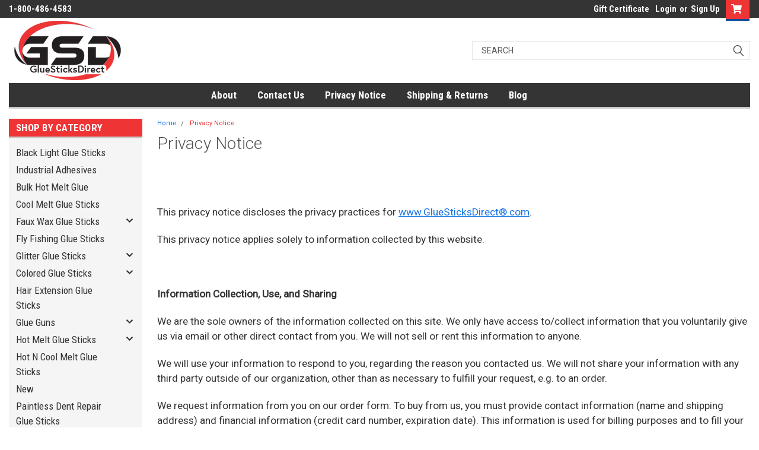

--- FILE ---
content_type: text/html; charset=UTF-8
request_url: https://www.gluesticksdirect.com/privacy-notice/
body_size: 16177
content:

<!DOCTYPE html>
<html class="no-js" lang="en">
<head>
    <title>Privacy Notice</title>
    <link rel="dns-prefetch preconnect" href="https://cdn11.bigcommerce.com/s-4tuz9sv3" crossorigin><link rel="dns-prefetch preconnect" href="https://fonts.googleapis.com/" crossorigin><link rel="dns-prefetch preconnect" href="https://fonts.gstatic.com/" crossorigin>
    <meta name="keywords" content="Glue Sticks"><link rel='canonical' href='https://gluesticksdirect.com/privacy-notice/' /><meta name='platform' content='bigcommerce.stencil' />
    
     
    <link href="https://cdn11.bigcommerce.com/s-4tuz9sv3/product_images/default_favicon.ico" rel="shortcut icon">
    <meta name="viewport" content="width=device-width, initial-scale=1, maximum-scale=1">
    <script>
        // Change document class from no-js to js so we can detect this in css
        document.documentElement.className = document.documentElement.className.replace('no-js', 'js');
    </script>
    <script async src="https://cdn11.bigcommerce.com/s-4tuz9sv3/stencil/60573000-17c7-013c-5146-0a3dad55425d/e/1b8b46b0-b6ba-013d-2029-12d845713ca5/dist/theme-bundle.head_async.js"></script>
    <link href="https://fonts.googleapis.com/css?family=Roboto+Condensed:400,700%7CRoboto:400,300&display=block" rel="stylesheet">
    <link data-stencil-stylesheet href="https://cdn11.bigcommerce.com/s-4tuz9sv3/stencil/60573000-17c7-013c-5146-0a3dad55425d/e/1b8b46b0-b6ba-013d-2029-12d845713ca5/css/theme-58f07e30-bc0e-013c-8f75-0262f6a3925f.css" rel="stylesheet">
    <!-- Start Tracking Code for analytics_googleanalytics -->

<script>
  (function(i,s,o,g,r,a,m){i['GoogleAnalyticsObject']=r;i[r]=i[r]||function(){
  (i[r].q=i[r].q||[]).push(arguments)},i[r].l=1*new Date();a=s.createElement(o),
  m=s.getElementsByTagName(o)[0];a.async=1;a.src=g;m.parentNode.insertBefore(a,m)
  })(window,document,'script','//www.google-analytics.com/analytics.js','ga');

  ga('create', 'UA-30482961-1', 'gluesticksdirect.com');
  ga('send', 'pageview');

</script>

<!-- End Tracking Code for analytics_googleanalytics -->

<!-- Start Tracking Code for analytics_googleanalytics4 -->

<script data-cfasync="false" src="https://cdn11.bigcommerce.com/shared/js/google_analytics4_bodl_subscribers-358423becf5d870b8b603a81de597c10f6bc7699.js" integrity="sha256-gtOfJ3Avc1pEE/hx6SKj/96cca7JvfqllWA9FTQJyfI=" crossorigin="anonymous"></script>
<script data-cfasync="false">
  (function () {
    window.dataLayer = window.dataLayer || [];

    function gtag(){
        dataLayer.push(arguments);
    }

    function initGA4(event) {
         function setupGtag() {
            function configureGtag() {
                gtag('js', new Date());
                gtag('set', 'developer_id.dMjk3Nj', true);
                gtag('config', 'G-FNDND0QSWE');
            }

            var script = document.createElement('script');

            script.src = 'https://www.googletagmanager.com/gtag/js?id=G-FNDND0QSWE';
            script.async = true;
            script.onload = configureGtag;

            document.head.appendChild(script);
        }

        setupGtag();

        if (typeof subscribeOnBodlEvents === 'function') {
            subscribeOnBodlEvents('G-FNDND0QSWE', false);
        }

        window.removeEventListener(event.type, initGA4);
    }

    

    var eventName = document.readyState === 'complete' ? 'consentScriptsLoaded' : 'DOMContentLoaded';
    window.addEventListener(eventName, initGA4, false);
  })()
</script>

<!-- End Tracking Code for analytics_googleanalytics4 -->

<!-- Start Tracking Code for analytics_siteverification -->

<meta name="google-site-verification" content="NzLwTrqElTj8ozltZs3nDIvOY1JCOvB59OdZ5rrNEn0" />

<!-- End Tracking Code for analytics_siteverification -->


<script type="text/javascript" src="https://checkout-sdk.bigcommerce.com/v1/loader.js" defer ></script>
<script type="text/javascript">
var BCData = {};
</script>
<!-- Global site tag (gtag.js) - Google Ads: AW-1067451904 -->
<script async src="https://www.googletagmanager.com/gtag/js?id=AW-1067451904"></script>
<script>
    window.addEventListener("load", (event) => {
        window.dataLayer = window.dataLayer || [];
        function gtag(){dataLayer.push(arguments);}
        gtag('js', new Date());

        gtag('config', 'AW-1067451904');
        gtag('set', 'developer_id.dMjk3Nj', true);
    });
</script>
<!-- GA4 Code Start: View Product Content -->
<script>
</script>

 <script data-cfasync="false" src="https://microapps.bigcommerce.com/bodl-events/1.9.4/index.js" integrity="sha256-Y0tDj1qsyiKBRibKllwV0ZJ1aFlGYaHHGl/oUFoXJ7Y=" nonce="" crossorigin="anonymous"></script>
 <script data-cfasync="false" nonce="">

 (function() {
    function decodeBase64(base64) {
       const text = atob(base64);
       const length = text.length;
       const bytes = new Uint8Array(length);
       for (let i = 0; i < length; i++) {
          bytes[i] = text.charCodeAt(i);
       }
       const decoder = new TextDecoder();
       return decoder.decode(bytes);
    }
    window.bodl = JSON.parse(decodeBase64("[base64]"));
 })()

 </script>

<script nonce="">
(function () {
    var xmlHttp = new XMLHttpRequest();

    xmlHttp.open('POST', 'https://bes.gcp.data.bigcommerce.com/nobot');
    xmlHttp.setRequestHeader('Content-Type', 'application/json');
    xmlHttp.send('{"store_id":"482718","timezone_offset":"-5.0","timestamp":"2025-12-20T18:38:55.25024900Z","visit_id":"432e68b9-2d6a-41ff-bae3-3e08371c6e20","channel_id":1}');
})();
</script>

    
    
    
    
    
    
    
    
</head>
    <body id="body" class="main     fourteen-forty  base-layout   header-in-container">

        <!-- snippet location header -->
        <svg data-src="https://cdn11.bigcommerce.com/s-4tuz9sv3/stencil/60573000-17c7-013c-5146-0a3dad55425d/e/1b8b46b0-b6ba-013d-2029-12d845713ca5/img/icon-sprite.svg" class="icons-svg-sprite"></svg>


        <div class="header-container sticky-header gift-certificates-enabled ">
<div class="top-menu">
    <div class="content">

      <!-- NEW BUTTON TO TRIGGER MAIN NAV WHEN STICKY -->
      <!-- <div class="alt-toggle">
        <h2 class="container-header btn"><span class="down-arrrow burger-menu"><i class="burger open" aria-hidden="true"><svg><use xlink:href="#icon-Menu" /></svg></i><i class="menu close" aria-hidden="true"><svg><use xlink:href="#icon-close" /></svg></i></span></h2>
        <h2 class="container-header text"><span class="mega-shop-text"></span></h2>
      </div> -->

         <a href="#" class="mobileMenu-toggle" data-mobile-menu-toggle="menu">
            <span class="mobileMenu-toggleIcon">Toggle menu</span>
        </a>

        <!-- OPTIONAL SHORT MESSAGE LINK -->
        <!-- <div class="left">
          <a class="optional-message-link" href="">Put an optional message here.</a>
        </div> -->

        <div class="left phone-number">
                1-800-486-4583
        </div>

        


        <div class="right account-links">
            <ul>
                    <li class="navUser-item gift-certficates">
                        <a class="navUser-action" href="/giftcertificates.php">Gift Certificate</a>
                    </li>
                    <li class="navUser-item navUser-item--account">
                            <a class="navUser-action" href="/login.php"><!-- <i class="fa fa-user" aria-hidden="true"></i> --><a class="navUser-action login" href="/login.php">Login</a><span class="or-text">or</span><a class="navUser-action create" href="/login.php?action=create_account">Sign Up</a>
                     </li>
        <li class="navUser-item navUser-item--cart ">
            <a
                class="navUser-action"
                data-cart-preview
                data-dropdown="cart-preview-dropdown"
                data-options="align:right"
                href="/cart.php">
                <span class="navUser-item-cartLabel"><i class="cart-icon" aria-hidden="true"><svg><use xlink:href="#icon-cart" /></svg></i></span> <span class="countPill cart-quantity">0</span>
            </a>

            <div class="dropdown-menu" id="cart-preview-dropdown" data-dropdown-content aria-hidden="true"></div>
        </li>
            </ul>
        </div>
        <div class="clear"></div>
    </div>
</div>

<div class="header-container full-width  full-width-auto  full-width in-container">
  <div class="header-padding">
  <div class="header-padding">
  <header class="header" role="banner">
        <div class="header-logo header-logo--left">
            <a href="https://gluesticksdirect.com/">
            <div class="header-logo-image-container">
                <img class="header-logo-image" src="https://cdn11.bigcommerce.com/s-4tuz9sv3/images/stencil/250x100/gsd-logo_1690470764__26079.original.png" alt="GlueSticksDirect" title="GlueSticksDirect">
            </div>
</a>
        </div>

  <div class="navPages-container inside-header left-logo search-container not-sticky" id="menu" data-menu>
    <nav class="navPages">
        <div class="navPages-quickSearch right searchbar">
            <div class="container">
    <!-- snippet location forms_search -->
    <form class="form" action="/search.php">
        <fieldset class="form-fieldset">
            <div class="form-field">
                <label class="u-hiddenVisually" for="search_query">Search</label>
                <input class="form-input" data-search-quick name="search_query" id="search_query" data-error-message="Search field cannot be empty." placeholder="Search" autocomplete="off">
                <div class="search-icon"><svg class="header-icon search-icon" title="submit" alt="submit"><use xlink:href="#icon-search"></use></svg></div>
                <input class="button button--primary form-prefixPostfix-button--postfix" type="submit" value="">
            </div>
        </fieldset>
        <div class="clear"></div>
    </form>
    <div id="search-action-buttons" class="search-buttons-container">
      <div class="align-right">
      <!-- <a href="#" class="reset quicksearch" aria-label="reset search" role="button" style="inline-block;">
        <span class="reset" aria-hidden="true">Reset Search</span>
      </a> -->
      <a href="#" class="modal-close custom-quick-search" aria-label="Close" role="button" style="inline-block;">
        <span aria-hidden="true">&#215;</span>
      </a>
      <div class="clear"></div>
      </div>
      <div class="clear"></div>
    </div>
      <section id="quickSearch" class="quickSearchResults" data-bind="html: results">
      </section>
      <div class="clear"></div>
</div>
        </div>
    </nav>
</div>
<div class="clear"></div>
<div class="mobile-menu navPages-container" id="menu" data-menu>
  <div class="currency-converter">
    <ul class="navPages-list navPages-list--user">
    </ul>
  </div>
        <nav class="navPages">
    <div class="navPages-quickSearch right searchbar">
        <div class="container">
    <!-- snippet location forms_search -->
    <form class="form" action="/search.php">
        <fieldset class="form-fieldset">
            <div class="form-field">
                <label class="u-hiddenVisually" for="search_query">Search</label>
                <input class="form-input" data-search-quick name="search_query" id="search_query" data-error-message="Search field cannot be empty." placeholder="Search" autocomplete="off">
                <div class="search-icon"><svg class="header-icon search-icon" title="submit" alt="submit"><use xlink:href="#icon-search"></use></svg></div>
                <input class="button button--primary form-prefixPostfix-button--postfix" type="submit" value="">
            </div>
        </fieldset>
        <div class="clear"></div>
    </form>
    <div id="search-action-buttons" class="search-buttons-container">
      <div class="align-right">
      <!-- <a href="#" class="reset quicksearch" aria-label="reset search" role="button" style="inline-block;">
        <span class="reset" aria-hidden="true">Reset Search</span>
      </a> -->
      <a href="#" class="modal-close custom-quick-search" aria-label="Close" role="button" style="inline-block;">
        <span aria-hidden="true">&#215;</span>
      </a>
      <div class="clear"></div>
      </div>
      <div class="clear"></div>
    </div>
      <section id="quickSearch" class="quickSearchResults" data-bind="html: results">
      </section>
      <div class="clear"></div>
</div>
    </div>
    <ul class="navPages-list">
        <div class="nav-align center">
        <div class="custom-pages-nav">
          <div id="desktop-menu">
            <h2 class="container-header mobile">Main Menu</h2>
                <li class="navPages-item">
                    <a class="navPages-action" href="https://www.gluesticksdirect.com/about/">About</a>
                </li>
                <li class="navPages-item">
                    <a class="navPages-action" href="https://www.gluesticksdirect.com/contact-us/">Contact Us</a>
                </li>
                <li class="navPages-item">
                    <a class="navPages-action" href="https://www.gluesticksdirect.com/privacy-notice/">Privacy Notice</a>
                </li>
                <li class="navPages-item">
                    <a class="navPages-action" href="https://www.gluesticksdirect.com/shipping-returns/">Shipping &amp; Returns</a>
                </li>
                <li class="navPages-item">
                    <a class="navPages-action" href="https://www.gluesticksdirect.com/blog/">Blog</a>
                </li>
          </div>
            <div id="mobile-menu">
              <div class="category-menu">
                <h2 class="container-header mobile">Shop By Category</h2>
                  <li class="navPages-item mobile">
                    <a class="navPages-action" href="https://www.gluesticksdirect.com/black-light-glue-stick/">Black Light Glue Sticks</a>
                  </li>
                  <li class="navPages-item mobile">
                    <a class="navPages-action" href="https://www.gluesticksdirect.com/industrial-adhesives/">Industrial Adhesives</a>
                  </li>
                  <li class="navPages-item mobile">
                    <a class="navPages-action" href="https://www.gluesticksdirect.com/bulk-hot-melt-glue/">Bulk Hot Melt Glue</a>
                  </li>
                  <li class="navPages-item mobile">
                    <a class="navPages-action" href="https://www.gluesticksdirect.com/cool-melt-glue-stick/">Cool Melt Glue Sticks</a>
                  </li>
                  <li class="navPages-item mobile">
                    <a class="navPages-action has-subMenu" href="https://www.gluesticksdirect.com/faux-wax-glue-sticks/">
    Faux Wax Glue Sticks <i class="fa fa-chevron-down main-nav" aria-hidden="true"><svg><use xlink:href="#icon-chevron-down" /></svg></i>
</a>
<div class="navPage-subMenu" id="navPages-46" aria-hidden="true" tabindex="-1">
    <ul class="navPage-subMenu-list">
            <li class="navPage-subMenu-item">
                    <a class="navPage-subMenu-action navPages-action" href="https://www.gluesticksdirect.com/faux-wax-sticks-7-16-5-count-bag/">Faux Wax Sticks 7/16&quot; 5 count Bag</a>
            </li>
            <li class="navPage-subMenu-item">
                    <a class="navPage-subMenu-action navPages-action" href="https://www.gluesticksdirect.com/faux-wax-sticks-mini-12-count/">Faux Wax Sticks Mini 24 count</a>
            </li>
            <li class="navPage-subMenu-item">
                    <a class="navPage-subMenu-action navPages-action" href="https://www.gluesticksdirect.com/faux-wax-sticks-7-16-5-lb-case/">Faux Wax Sticks 7/16&quot;  5 lb case</a>
            </li>
    </ul>
</div>
                  </li>
                  <li class="navPages-item mobile">
                    <a class="navPages-action" href="https://www.gluesticksdirect.com/fly-fishing-glue-sticks/">Fly Fishing Glue Sticks</a>
                  </li>
                  <li class="navPages-item mobile">
                    <a class="navPages-action has-subMenu" href="https://www.gluesticksdirect.com/glitter-glue-sticks/">
    Glitter Glue Sticks <i class="fa fa-chevron-down main-nav" aria-hidden="true"><svg><use xlink:href="#icon-chevron-down" /></svg></i>
</a>
<div class="navPage-subMenu" id="navPages-47" aria-hidden="true" tabindex="-1">
    <ul class="navPage-subMenu-list">
            <li class="navPage-subMenu-item">
                    <a class="navPage-subMenu-action navPages-action" href="https://www.gluesticksdirect.com/glitter-sticks-mini-24-count/">Glitter Sticks Mini 24 count</a>
            </li>
            <li class="navPage-subMenu-item">
                    <a class="navPage-subMenu-action navPages-action" href="https://www.gluesticksdirect.com/glitter-sticks-mini-5-lb-case/">Glitter Sticks Mini - 5 lb case</a>
            </li>
    </ul>
</div>
                  </li>
                  <li class="navPages-item mobile">
                    <a class="navPages-action has-subMenu" href="https://www.gluesticksdirect.com/colored-glue-sticks/">
    Colored Glue Sticks <i class="fa fa-chevron-down main-nav" aria-hidden="true"><svg><use xlink:href="#icon-chevron-down" /></svg></i>
</a>
<div class="navPage-subMenu" id="navPages-48" aria-hidden="true" tabindex="-1">
    <ul class="navPage-subMenu-list">
            <li class="navPage-subMenu-item">
                    <a class="navPage-subMenu-action navPages-action" href="https://www.gluesticksdirect.com/colored-sticks-mini-5-16-x-4-24-count/">Colored Sticks (Mini) 5/16 x 4&quot; 24 count</a>
            </li>
            <li class="navPage-subMenu-item">
                    <a class="navPage-subMenu-action navPages-action" href="https://www.gluesticksdirect.com/colored-sticks-mini-5-lb-case/">Colored Sticks (Mini) 5/16 x 4&quot; 5 lb case</a>
            </li>
            <li class="navPage-subMenu-item">
                    <a class="navPage-subMenu-action navPages-action" href="https://www.gluesticksdirect.com/colored-sticks-7-16-x-4-5-count-bag/">Colored Sticks 7/16 x 4&quot;  10 count </a>
            </li>
            <li class="navPage-subMenu-item">
                    <a class="navPage-subMenu-action navPages-action" href="https://www.gluesticksdirect.com/colored-sticks-7-16-5-lb-case/">Colored Sticks 7/16&quot; x 4&quot; 5  lb case</a>
            </li>
            <li class="navPage-subMenu-item">
                    <a class="navPage-subMenu-action navPages-action" href="https://www.gluesticksdirect.com/colored-glue-sticks-7-16-x-10-5lb/">Colored Glue Sticks 7/16 x 10  5lb</a>
            </li>
            <li class="navPage-subMenu-item">
                    <a class="navPage-subMenu-action navPages-action" href="https://www.gluesticksdirect.com/colored-sticks-7-16-25-lb-case/">Colored Sticks 7/16&quot; x 10&quot; 25  lb case</a>
            </li>
    </ul>
</div>
                  </li>
                  <li class="navPages-item mobile">
                    <a class="navPages-action" href="https://www.gluesticksdirect.com/hair-extension/">Hair Extension Glue Sticks</a>
                  </li>
                  <li class="navPages-item mobile">
                    <a class="navPages-action has-subMenu" href="https://www.gluesticksdirect.com/glue-guns/">
    Glue Guns <i class="fa fa-chevron-down main-nav" aria-hidden="true"><svg><use xlink:href="#icon-chevron-down" /></svg></i>
</a>
<div class="navPage-subMenu" id="navPages-27" aria-hidden="true" tabindex="-1">
    <ul class="navPage-subMenu-list">
            <li class="navPage-subMenu-item">
                    <a class="navPage-subMenu-action navPages-action" href="https://www.gluesticksdirect.com/5-16-mini/">5/16&quot; Mini</a>
            </li>
            <li class="navPage-subMenu-item">
                    <a class="navPage-subMenu-action navPages-action" href="https://www.gluesticksdirect.com/7-16-regular/">7/16&quot; Regular</a>
            </li>
            <li class="navPage-subMenu-item">
                    <a
                        class="navPage-subMenu-action navPages-action has-subMenu"
                        href="https://www.gluesticksdirect.com/pro-industrial/">
                        Pro / Industrial <i class="fa fa-chevron-down" aria-hidden="true"><svg><use xlink:href="#icon-chevron-down" /></svg></i>
                    </a>
                    <ul class="navPage-childList" id="navPages-52">
                        <li class="navPage-childList-item">
                            <a class="navPage-childList-action navPages-action" href="https://www.gluesticksdirect.com/accessories/">Accessories</a>
                        </li>
                    </ul>
            </li>
    </ul>
</div>
                  </li>
                  <li class="navPages-item mobile">
                    <a class="navPages-action has-subMenu" href="https://www.gluesticksdirect.com/hot-melt-glue-sticks/">
    Hot Melt Glue Sticks <i class="fa fa-chevron-down main-nav" aria-hidden="true"><svg><use xlink:href="#icon-chevron-down" /></svg></i>
</a>
<div class="navPage-subMenu" id="navPages-49" aria-hidden="true" tabindex="-1">
    <ul class="navPage-subMenu-list">
            <li class="navPage-subMenu-item">
                    <a class="navPage-subMenu-action navPages-action" href="https://www.gluesticksdirect.com/hot-melt-glue-sticks-7-16/">Hot Melt Glue Sticks 7/16&quot;</a>
            </li>
            <li class="navPage-subMenu-item">
                    <a class="navPage-subMenu-action navPages-action" href="https://www.gluesticksdirect.com/hot-melt-glue-sticks-mini/">Hot Melt Glue Sticks Mini</a>
            </li>
            <li class="navPage-subMenu-item">
                    <a class="navPage-subMenu-action navPages-action" href="https://www.gluesticksdirect.com/hot-melt-unit/">Hot Melt Unit</a>
            </li>
    </ul>
</div>
                  </li>
                  <li class="navPages-item mobile">
                    <a class="navPages-action" href="https://www.gluesticksdirect.com/hot-n-cool-melt-glue-sticks/">Hot N Cool Melt Glue Sticks</a>
                  </li>
                  <li class="navPages-item mobile">
                    <a class="navPages-action" href="https://www.gluesticksdirect.com/new/">New</a>
                  </li>
                  <li class="navPages-item mobile">
                    <a class="navPages-action" href="https://www.gluesticksdirect.com/paintless-dent-repair-glue/">Paintless Dent Repair Glue Sticks</a>
                  </li>
                  <li class="navPages-item mobile">
                    <a class="navPages-action" href="https://www.gluesticksdirect.com/pan-glue-chips/">Pan Glue Chips</a>
                  </li>
                  <li class="navPages-item mobile">
                    <a class="navPages-action" href="https://www.gluesticksdirect.com/wood-glue-sticks/">Wood Glue Sticks</a>
                  </li>
              </div>

            <div class="brand-menu">
              <h2 class="container-header mobile">Shop By Brand</h2>
                <li class="navPages-item mobile">
                  <a class="navPages-action" href="https://gluesticksdirect.com/brands/GlueSticksDirect.html">GlueSticksDirect</a>
                </li>
                <li class="navPages-item mobile">
                  <a class="navPages-action" href="https://gluesticksdirect.com/brands/GlueSticksDirect.com.html">GlueSticksDirect.com</a>
                </li>
                <li class="navPages-item mobile">
                  <a class="navPages-action" href="https://gluesticksdirect.com/brands/GlueStickDirect.com.html">GlueStickDirect.com</a>
                </li>
                  <li class="navPages-item mobile">
                    <a class="navPages-action" href="/brands/">View all Brands</a>
                  </li>
            <div class="clear"></div>
          </div>

          </div>
        </div>
    </ul>
    <ul class="navPages-list navPages-list--user">
        <li class="navPages-item">
            <a class="navPages-action" href="/giftcertificates.php">Gift Certificates</a>
        </li>
            <li class="navPages-item">
                <a class="navPages-action" href="/login.php">Login</a> or <a class="navPages-action" href="/login.php?action=create_account">Sign Up</a>
            </li>
    </ul>
</nav>
</div>
</header>
</div>
</div>
</div>

<div class="main-nav-container  in-container">
  <div class="navPages-container main-nav" id="menu" data-menu>
        <nav class="navPages">
    <div class="navPages-quickSearch right searchbar">
        <div class="container">
    <!-- snippet location forms_search -->
    <form class="form" action="/search.php">
        <fieldset class="form-fieldset">
            <div class="form-field">
                <label class="u-hiddenVisually" for="search_query">Search</label>
                <input class="form-input" data-search-quick name="search_query" id="search_query" data-error-message="Search field cannot be empty." placeholder="Search" autocomplete="off">
                <div class="search-icon"><svg class="header-icon search-icon" title="submit" alt="submit"><use xlink:href="#icon-search"></use></svg></div>
                <input class="button button--primary form-prefixPostfix-button--postfix" type="submit" value="">
            </div>
        </fieldset>
        <div class="clear"></div>
    </form>
    <div id="search-action-buttons" class="search-buttons-container">
      <div class="align-right">
      <!-- <a href="#" class="reset quicksearch" aria-label="reset search" role="button" style="inline-block;">
        <span class="reset" aria-hidden="true">Reset Search</span>
      </a> -->
      <a href="#" class="modal-close custom-quick-search" aria-label="Close" role="button" style="inline-block;">
        <span aria-hidden="true">&#215;</span>
      </a>
      <div class="clear"></div>
      </div>
      <div class="clear"></div>
    </div>
      <section id="quickSearch" class="quickSearchResults" data-bind="html: results">
      </section>
      <div class="clear"></div>
</div>
    </div>
    <ul class="navPages-list">
        <div class="nav-align center">
        <div class="custom-pages-nav">
          <div id="desktop-menu">
            <h2 class="container-header mobile">Main Menu</h2>
                <li class="navPages-item">
                    <a class="navPages-action" href="https://www.gluesticksdirect.com/about/">About</a>
                </li>
                <li class="navPages-item">
                    <a class="navPages-action" href="https://www.gluesticksdirect.com/contact-us/">Contact Us</a>
                </li>
                <li class="navPages-item">
                    <a class="navPages-action" href="https://www.gluesticksdirect.com/privacy-notice/">Privacy Notice</a>
                </li>
                <li class="navPages-item">
                    <a class="navPages-action" href="https://www.gluesticksdirect.com/shipping-returns/">Shipping &amp; Returns</a>
                </li>
                <li class="navPages-item">
                    <a class="navPages-action" href="https://www.gluesticksdirect.com/blog/">Blog</a>
                </li>
          </div>
            <div id="mobile-menu">
              <div class="category-menu">
                <h2 class="container-header mobile">Shop By Category</h2>
                  <li class="navPages-item mobile">
                    <a class="navPages-action" href="https://www.gluesticksdirect.com/black-light-glue-stick/">Black Light Glue Sticks</a>
                  </li>
                  <li class="navPages-item mobile">
                    <a class="navPages-action" href="https://www.gluesticksdirect.com/industrial-adhesives/">Industrial Adhesives</a>
                  </li>
                  <li class="navPages-item mobile">
                    <a class="navPages-action" href="https://www.gluesticksdirect.com/bulk-hot-melt-glue/">Bulk Hot Melt Glue</a>
                  </li>
                  <li class="navPages-item mobile">
                    <a class="navPages-action" href="https://www.gluesticksdirect.com/cool-melt-glue-stick/">Cool Melt Glue Sticks</a>
                  </li>
                  <li class="navPages-item mobile">
                    <a class="navPages-action has-subMenu" href="https://www.gluesticksdirect.com/faux-wax-glue-sticks/">
    Faux Wax Glue Sticks <i class="fa fa-chevron-down main-nav" aria-hidden="true"><svg><use xlink:href="#icon-chevron-down" /></svg></i>
</a>
<div class="navPage-subMenu" id="navPages-46" aria-hidden="true" tabindex="-1">
    <ul class="navPage-subMenu-list">
            <li class="navPage-subMenu-item">
                    <a class="navPage-subMenu-action navPages-action" href="https://www.gluesticksdirect.com/faux-wax-sticks-7-16-5-count-bag/">Faux Wax Sticks 7/16&quot; 5 count Bag</a>
            </li>
            <li class="navPage-subMenu-item">
                    <a class="navPage-subMenu-action navPages-action" href="https://www.gluesticksdirect.com/faux-wax-sticks-mini-12-count/">Faux Wax Sticks Mini 24 count</a>
            </li>
            <li class="navPage-subMenu-item">
                    <a class="navPage-subMenu-action navPages-action" href="https://www.gluesticksdirect.com/faux-wax-sticks-7-16-5-lb-case/">Faux Wax Sticks 7/16&quot;  5 lb case</a>
            </li>
    </ul>
</div>
                  </li>
                  <li class="navPages-item mobile">
                    <a class="navPages-action" href="https://www.gluesticksdirect.com/fly-fishing-glue-sticks/">Fly Fishing Glue Sticks</a>
                  </li>
                  <li class="navPages-item mobile">
                    <a class="navPages-action has-subMenu" href="https://www.gluesticksdirect.com/glitter-glue-sticks/">
    Glitter Glue Sticks <i class="fa fa-chevron-down main-nav" aria-hidden="true"><svg><use xlink:href="#icon-chevron-down" /></svg></i>
</a>
<div class="navPage-subMenu" id="navPages-47" aria-hidden="true" tabindex="-1">
    <ul class="navPage-subMenu-list">
            <li class="navPage-subMenu-item">
                    <a class="navPage-subMenu-action navPages-action" href="https://www.gluesticksdirect.com/glitter-sticks-mini-24-count/">Glitter Sticks Mini 24 count</a>
            </li>
            <li class="navPage-subMenu-item">
                    <a class="navPage-subMenu-action navPages-action" href="https://www.gluesticksdirect.com/glitter-sticks-mini-5-lb-case/">Glitter Sticks Mini - 5 lb case</a>
            </li>
    </ul>
</div>
                  </li>
                  <li class="navPages-item mobile">
                    <a class="navPages-action has-subMenu" href="https://www.gluesticksdirect.com/colored-glue-sticks/">
    Colored Glue Sticks <i class="fa fa-chevron-down main-nav" aria-hidden="true"><svg><use xlink:href="#icon-chevron-down" /></svg></i>
</a>
<div class="navPage-subMenu" id="navPages-48" aria-hidden="true" tabindex="-1">
    <ul class="navPage-subMenu-list">
            <li class="navPage-subMenu-item">
                    <a class="navPage-subMenu-action navPages-action" href="https://www.gluesticksdirect.com/colored-sticks-mini-5-16-x-4-24-count/">Colored Sticks (Mini) 5/16 x 4&quot; 24 count</a>
            </li>
            <li class="navPage-subMenu-item">
                    <a class="navPage-subMenu-action navPages-action" href="https://www.gluesticksdirect.com/colored-sticks-mini-5-lb-case/">Colored Sticks (Mini) 5/16 x 4&quot; 5 lb case</a>
            </li>
            <li class="navPage-subMenu-item">
                    <a class="navPage-subMenu-action navPages-action" href="https://www.gluesticksdirect.com/colored-sticks-7-16-x-4-5-count-bag/">Colored Sticks 7/16 x 4&quot;  10 count </a>
            </li>
            <li class="navPage-subMenu-item">
                    <a class="navPage-subMenu-action navPages-action" href="https://www.gluesticksdirect.com/colored-sticks-7-16-5-lb-case/">Colored Sticks 7/16&quot; x 4&quot; 5  lb case</a>
            </li>
            <li class="navPage-subMenu-item">
                    <a class="navPage-subMenu-action navPages-action" href="https://www.gluesticksdirect.com/colored-glue-sticks-7-16-x-10-5lb/">Colored Glue Sticks 7/16 x 10  5lb</a>
            </li>
            <li class="navPage-subMenu-item">
                    <a class="navPage-subMenu-action navPages-action" href="https://www.gluesticksdirect.com/colored-sticks-7-16-25-lb-case/">Colored Sticks 7/16&quot; x 10&quot; 25  lb case</a>
            </li>
    </ul>
</div>
                  </li>
                  <li class="navPages-item mobile">
                    <a class="navPages-action" href="https://www.gluesticksdirect.com/hair-extension/">Hair Extension Glue Sticks</a>
                  </li>
                  <li class="navPages-item mobile">
                    <a class="navPages-action has-subMenu" href="https://www.gluesticksdirect.com/glue-guns/">
    Glue Guns <i class="fa fa-chevron-down main-nav" aria-hidden="true"><svg><use xlink:href="#icon-chevron-down" /></svg></i>
</a>
<div class="navPage-subMenu" id="navPages-27" aria-hidden="true" tabindex="-1">
    <ul class="navPage-subMenu-list">
            <li class="navPage-subMenu-item">
                    <a class="navPage-subMenu-action navPages-action" href="https://www.gluesticksdirect.com/5-16-mini/">5/16&quot; Mini</a>
            </li>
            <li class="navPage-subMenu-item">
                    <a class="navPage-subMenu-action navPages-action" href="https://www.gluesticksdirect.com/7-16-regular/">7/16&quot; Regular</a>
            </li>
            <li class="navPage-subMenu-item">
                    <a
                        class="navPage-subMenu-action navPages-action has-subMenu"
                        href="https://www.gluesticksdirect.com/pro-industrial/">
                        Pro / Industrial <i class="fa fa-chevron-down" aria-hidden="true"><svg><use xlink:href="#icon-chevron-down" /></svg></i>
                    </a>
                    <ul class="navPage-childList" id="navPages-52">
                        <li class="navPage-childList-item">
                            <a class="navPage-childList-action navPages-action" href="https://www.gluesticksdirect.com/accessories/">Accessories</a>
                        </li>
                    </ul>
            </li>
    </ul>
</div>
                  </li>
                  <li class="navPages-item mobile">
                    <a class="navPages-action has-subMenu" href="https://www.gluesticksdirect.com/hot-melt-glue-sticks/">
    Hot Melt Glue Sticks <i class="fa fa-chevron-down main-nav" aria-hidden="true"><svg><use xlink:href="#icon-chevron-down" /></svg></i>
</a>
<div class="navPage-subMenu" id="navPages-49" aria-hidden="true" tabindex="-1">
    <ul class="navPage-subMenu-list">
            <li class="navPage-subMenu-item">
                    <a class="navPage-subMenu-action navPages-action" href="https://www.gluesticksdirect.com/hot-melt-glue-sticks-7-16/">Hot Melt Glue Sticks 7/16&quot;</a>
            </li>
            <li class="navPage-subMenu-item">
                    <a class="navPage-subMenu-action navPages-action" href="https://www.gluesticksdirect.com/hot-melt-glue-sticks-mini/">Hot Melt Glue Sticks Mini</a>
            </li>
            <li class="navPage-subMenu-item">
                    <a class="navPage-subMenu-action navPages-action" href="https://www.gluesticksdirect.com/hot-melt-unit/">Hot Melt Unit</a>
            </li>
    </ul>
</div>
                  </li>
                  <li class="navPages-item mobile">
                    <a class="navPages-action" href="https://www.gluesticksdirect.com/hot-n-cool-melt-glue-sticks/">Hot N Cool Melt Glue Sticks</a>
                  </li>
                  <li class="navPages-item mobile">
                    <a class="navPages-action" href="https://www.gluesticksdirect.com/new/">New</a>
                  </li>
                  <li class="navPages-item mobile">
                    <a class="navPages-action" href="https://www.gluesticksdirect.com/paintless-dent-repair-glue/">Paintless Dent Repair Glue Sticks</a>
                  </li>
                  <li class="navPages-item mobile">
                    <a class="navPages-action" href="https://www.gluesticksdirect.com/pan-glue-chips/">Pan Glue Chips</a>
                  </li>
                  <li class="navPages-item mobile">
                    <a class="navPages-action" href="https://www.gluesticksdirect.com/wood-glue-sticks/">Wood Glue Sticks</a>
                  </li>
              </div>

            <div class="brand-menu">
              <h2 class="container-header mobile">Shop By Brand</h2>
                <li class="navPages-item mobile">
                  <a class="navPages-action" href="https://gluesticksdirect.com/brands/GlueSticksDirect.html">GlueSticksDirect</a>
                </li>
                <li class="navPages-item mobile">
                  <a class="navPages-action" href="https://gluesticksdirect.com/brands/GlueSticksDirect.com.html">GlueSticksDirect.com</a>
                </li>
                <li class="navPages-item mobile">
                  <a class="navPages-action" href="https://gluesticksdirect.com/brands/GlueStickDirect.com.html">GlueStickDirect.com</a>
                </li>
                  <li class="navPages-item mobile">
                    <a class="navPages-action" href="/brands/">View all Brands</a>
                  </li>
            <div class="clear"></div>
          </div>

          </div>
        </div>
    </ul>
    <ul class="navPages-list navPages-list--user">
        <li class="navPages-item">
            <a class="navPages-action" href="/giftcertificates.php">Gift Certificates</a>
        </li>
            <li class="navPages-item">
                <a class="navPages-action" href="/login.php">Login</a> or <a class="navPages-action" href="/login.php?action=create_account">Sign Up</a>
            </li>
    </ul>
</nav>
  </div>
</div>
</div>
<div data-content-region="header_bottom--global"><div data-layout-id="0f7fee1c-f160-41c5-aebe-22eca1caa0f6">       <div data-sub-layout-container="240b189e-83bd-4075-ae82-e748320f0632" data-layout-name="Layout">
    <style data-container-styling="240b189e-83bd-4075-ae82-e748320f0632">
        [data-sub-layout-container="240b189e-83bd-4075-ae82-e748320f0632"] {
            box-sizing: border-box;
            display: flex;
            flex-wrap: wrap;
            z-index: 0;
            position: relative;
            padding-top: 0px;
            padding-right: 0px;
            padding-bottom: 0px;
            padding-left: 0px;
            margin-top: 0px;
            margin-right: 0px;
            margin-bottom: 0px;
            margin-left: 0px;
            border-width: px;
            border-style: ;
            border-color: ;
        }

        [data-sub-layout-container="240b189e-83bd-4075-ae82-e748320f0632"]:after {
            display: block;
            position: absolute;
            top: 0;
            left: 0;
            bottom: 0;
            right: 0;
            background-size: cover;
            z-index: auto;
        }
    </style>

    <div data-sub-layout="585a4222-0773-43a1-b8c0-c58689aad904">
        <style data-column-styling="585a4222-0773-43a1-b8c0-c58689aad904">
            [data-sub-layout="585a4222-0773-43a1-b8c0-c58689aad904"] {
                display: flex;
                flex-direction: column;
                box-sizing: border-box;
                flex-basis: 100%;
                max-width: 100%;
                z-index: 0;
                position: relative;
                padding-top: 0px;
                padding-right: 10.5px;
                padding-bottom: 0px;
                padding-left: 10.5px;
                margin-top: 0px;
                margin-right: 0px;
                margin-bottom: 0px;
                margin-left: 0px;
                border-width: px;
                border-style: ;
                border-color: ;
                justify-content: center;
            }
            [data-sub-layout="585a4222-0773-43a1-b8c0-c58689aad904"]:after {
                display: block;
                position: absolute;
                top: 0;
                left: 0;
                bottom: 0;
                right: 0;
                background-size: cover;
                z-index: auto;
            }
            @media only screen and (max-width: 700px) {
                [data-sub-layout="585a4222-0773-43a1-b8c0-c58689aad904"] {
                    flex-basis: 100%;
                    max-width: 100%;
                }
            }
        </style>
    </div>
</div>

</div></div>
</div>
        <div class="body content" data-currency-code="USD">
     
    <div class="container main">
        
<main class="page content content-page-with-sidenav">

  <div data-content-region="page_builder_content_top--global"></div> 
  <div data-content-region="page_builder_content_top"></div>

      <div class="sideCategoryList desktop vertical in-body" id="side-categories" data-menu>
    <div class="categories">
      <h2 class="container-header">Shop by Category</h2>
        <div class="category-list">
                <li class="navPages-item">
                        <a class="navPages-action" href="https://www.gluesticksdirect.com/black-light-glue-stick/">Black Light Glue Sticks</a>
                </li>
                <li class="navPages-item">
                        <a class="navPages-action" href="https://www.gluesticksdirect.com/industrial-adhesives/">Industrial Adhesives</a>
                </li>
                <li class="navPages-item">
                        <a class="navPages-action" href="https://www.gluesticksdirect.com/bulk-hot-melt-glue/">Bulk Hot Melt Glue</a>
                </li>
                <li class="navPages-item">
                        <a class="navPages-action" href="https://www.gluesticksdirect.com/cool-melt-glue-stick/">Cool Melt Glue Sticks</a>
                </li>
                <li class="navPages-item">
                        <a class="navPages-action navPages-action-depth-max has-subMenu is-root" href="https://www.gluesticksdirect.com/faux-wax-glue-sticks/">
        Faux Wax Glue Sticks <i class="icon navPages-action-moreIcon" aria-hidden="true"><svg><use xlink:href="#icon-chevron-down" /></svg></i>
    </a>
    <div class="navPage-subMenu navPage-subMenu-horizontal" id="navPages-46" aria-hidden="true" tabindex="-1">
    <ul class="navPage-subMenu-list">
        <!-- <li class="navPage-subMenu-item-parent">
            <a class="navPage-subMenu-action navPages-action navPages-action-depth-max " href="https://www.gluesticksdirect.com/faux-wax-glue-sticks/">All Faux Wax Glue Sticks</a>
        </li> -->
            <li class="navPage-subMenu-item-child">
                    <a class="navPage-subMenu-action navPages-action" href="https://www.gluesticksdirect.com/faux-wax-sticks-7-16-5-count-bag/">Faux Wax Sticks 7/16&quot; 5 count Bag</a>
            </li>
            <li class="navPage-subMenu-item-child">
                    <a class="navPage-subMenu-action navPages-action" href="https://www.gluesticksdirect.com/faux-wax-sticks-mini-12-count/">Faux Wax Sticks Mini 24 count</a>
            </li>
            <li class="navPage-subMenu-item-child">
                    <a class="navPage-subMenu-action navPages-action" href="https://www.gluesticksdirect.com/faux-wax-sticks-7-16-5-lb-case/">Faux Wax Sticks 7/16&quot;  5 lb case</a>
            </li>
    </ul>
</div>
                </li>
                <li class="navPages-item">
                        <a class="navPages-action" href="https://www.gluesticksdirect.com/fly-fishing-glue-sticks/">Fly Fishing Glue Sticks</a>
                </li>
                <li class="navPages-item">
                        <a class="navPages-action navPages-action-depth-max has-subMenu is-root" href="https://www.gluesticksdirect.com/glitter-glue-sticks/">
        Glitter Glue Sticks <i class="icon navPages-action-moreIcon" aria-hidden="true"><svg><use xlink:href="#icon-chevron-down" /></svg></i>
    </a>
    <div class="navPage-subMenu navPage-subMenu-horizontal" id="navPages-47" aria-hidden="true" tabindex="-1">
    <ul class="navPage-subMenu-list">
        <!-- <li class="navPage-subMenu-item-parent">
            <a class="navPage-subMenu-action navPages-action navPages-action-depth-max " href="https://www.gluesticksdirect.com/glitter-glue-sticks/">All Glitter Glue Sticks</a>
        </li> -->
            <li class="navPage-subMenu-item-child">
                    <a class="navPage-subMenu-action navPages-action" href="https://www.gluesticksdirect.com/glitter-sticks-mini-24-count/">Glitter Sticks Mini 24 count</a>
            </li>
            <li class="navPage-subMenu-item-child">
                    <a class="navPage-subMenu-action navPages-action" href="https://www.gluesticksdirect.com/glitter-sticks-mini-5-lb-case/">Glitter Sticks Mini - 5 lb case</a>
            </li>
    </ul>
</div>
                </li>
                <li class="navPages-item">
                        <a class="navPages-action navPages-action-depth-max has-subMenu is-root" href="https://www.gluesticksdirect.com/colored-glue-sticks/">
        Colored Glue Sticks <i class="icon navPages-action-moreIcon" aria-hidden="true"><svg><use xlink:href="#icon-chevron-down" /></svg></i>
    </a>
    <div class="navPage-subMenu navPage-subMenu-horizontal" id="navPages-48" aria-hidden="true" tabindex="-1">
    <ul class="navPage-subMenu-list">
        <!-- <li class="navPage-subMenu-item-parent">
            <a class="navPage-subMenu-action navPages-action navPages-action-depth-max " href="https://www.gluesticksdirect.com/colored-glue-sticks/">All Colored Glue Sticks</a>
        </li> -->
            <li class="navPage-subMenu-item-child">
                    <a class="navPage-subMenu-action navPages-action" href="https://www.gluesticksdirect.com/colored-sticks-mini-5-16-x-4-24-count/">Colored Sticks (Mini) 5/16 x 4&quot; 24 count</a>
            </li>
            <li class="navPage-subMenu-item-child">
                    <a class="navPage-subMenu-action navPages-action" href="https://www.gluesticksdirect.com/colored-sticks-mini-5-lb-case/">Colored Sticks (Mini) 5/16 x 4&quot; 5 lb case</a>
            </li>
            <li class="navPage-subMenu-item-child">
                    <a class="navPage-subMenu-action navPages-action" href="https://www.gluesticksdirect.com/colored-sticks-7-16-x-4-5-count-bag/">Colored Sticks 7/16 x 4&quot;  10 count </a>
            </li>
            <li class="navPage-subMenu-item-child">
                    <a class="navPage-subMenu-action navPages-action" href="https://www.gluesticksdirect.com/colored-sticks-7-16-5-lb-case/">Colored Sticks 7/16&quot; x 4&quot; 5  lb case</a>
            </li>
            <li class="navPage-subMenu-item-child">
                    <a class="navPage-subMenu-action navPages-action" href="https://www.gluesticksdirect.com/colored-glue-sticks-7-16-x-10-5lb/">Colored Glue Sticks 7/16 x 10  5lb</a>
            </li>
            <li class="navPage-subMenu-item-child">
                    <a class="navPage-subMenu-action navPages-action" href="https://www.gluesticksdirect.com/colored-sticks-7-16-25-lb-case/">Colored Sticks 7/16&quot; x 10&quot; 25  lb case</a>
            </li>
    </ul>
</div>
                </li>
                <li class="navPages-item">
                        <a class="navPages-action" href="https://www.gluesticksdirect.com/hair-extension/">Hair Extension Glue Sticks</a>
                </li>
                <li class="navPages-item">
                        <a class="navPages-action navPages-action-depth-max has-subMenu is-root" href="https://www.gluesticksdirect.com/glue-guns/">
        Glue Guns <i class="icon navPages-action-moreIcon" aria-hidden="true"><svg><use xlink:href="#icon-chevron-down" /></svg></i>
    </a>
    <div class="navPage-subMenu navPage-subMenu-horizontal" id="navPages-27" aria-hidden="true" tabindex="-1">
    <ul class="navPage-subMenu-list">
        <!-- <li class="navPage-subMenu-item-parent">
            <a class="navPage-subMenu-action navPages-action navPages-action-depth-max " href="https://www.gluesticksdirect.com/glue-guns/">All Glue Guns</a>
        </li> -->
            <li class="navPage-subMenu-item-child">
                    <a class="navPage-subMenu-action navPages-action" href="https://www.gluesticksdirect.com/5-16-mini/">5/16&quot; Mini</a>
            </li>
            <li class="navPage-subMenu-item-child">
                    <a class="navPage-subMenu-action navPages-action" href="https://www.gluesticksdirect.com/7-16-regular/">7/16&quot; Regular</a>
            </li>
            <li class="navPage-subMenu-item-child">
                    <a class="navPage-subMenu-action navPages-action navPages-action-depth-max has-subMenu" href="https://www.gluesticksdirect.com/pro-industrial/" data-collapsible="navPages-52">
                        Pro / Industrial <i class="icon navPages-action-moreIcon" aria-hidden="true"><svg><use xlink:href="#icon-chevron-down" /></svg></i>
                    </a>
                    <div class="navPage-subMenu navPage-subMenu-horizontal" id="navPages-52" aria-hidden="true" tabindex="-1">
    <ul class="navPage-subMenu-list">
        <!-- <li class="navPage-subMenu-item-parent">
            <a class="navPage-subMenu-action navPages-action navPages-action-depth-max " href="https://www.gluesticksdirect.com/pro-industrial/">All Pro / Industrial</a>
        </li> -->
            <li class="navPage-subMenu-item-child">
                    <a class="navPage-subMenu-action navPages-action" href="https://www.gluesticksdirect.com/accessories/">Accessories</a>
            </li>
    </ul>
</div>
            </li>
    </ul>
</div>
                </li>
                <li class="navPages-item">
                        <a class="navPages-action navPages-action-depth-max has-subMenu is-root" href="https://www.gluesticksdirect.com/hot-melt-glue-sticks/">
        Hot Melt Glue Sticks <i class="icon navPages-action-moreIcon" aria-hidden="true"><svg><use xlink:href="#icon-chevron-down" /></svg></i>
    </a>
    <div class="navPage-subMenu navPage-subMenu-horizontal" id="navPages-49" aria-hidden="true" tabindex="-1">
    <ul class="navPage-subMenu-list">
        <!-- <li class="navPage-subMenu-item-parent">
            <a class="navPage-subMenu-action navPages-action navPages-action-depth-max " href="https://www.gluesticksdirect.com/hot-melt-glue-sticks/">All Hot Melt Glue Sticks</a>
        </li> -->
            <li class="navPage-subMenu-item-child">
                    <a class="navPage-subMenu-action navPages-action" href="https://www.gluesticksdirect.com/hot-melt-glue-sticks-7-16/">Hot Melt Glue Sticks 7/16&quot;</a>
            </li>
            <li class="navPage-subMenu-item-child">
                    <a class="navPage-subMenu-action navPages-action" href="https://www.gluesticksdirect.com/hot-melt-glue-sticks-mini/">Hot Melt Glue Sticks Mini</a>
            </li>
            <li class="navPage-subMenu-item-child">
                    <a class="navPage-subMenu-action navPages-action" href="https://www.gluesticksdirect.com/hot-melt-unit/">Hot Melt Unit</a>
            </li>
    </ul>
</div>
                </li>
                <li class="navPages-item">
                        <a class="navPages-action" href="https://www.gluesticksdirect.com/hot-n-cool-melt-glue-sticks/">Hot N Cool Melt Glue Sticks</a>
                </li>
                <li class="navPages-item">
                        <a class="navPages-action" href="https://www.gluesticksdirect.com/new/">New</a>
                </li>
                <li class="navPages-item">
                        <a class="navPages-action" href="https://www.gluesticksdirect.com/paintless-dent-repair-glue/">Paintless Dent Repair Glue Sticks</a>
                </li>
                <li class="navPages-item">
                        <a class="navPages-action" href="https://www.gluesticksdirect.com/pan-glue-chips/">Pan Glue Chips</a>
                </li>
                <li class="navPages-item">
                        <a class="navPages-action" href="https://www.gluesticksdirect.com/wood-glue-sticks/">Wood Glue Sticks</a>
                </li>
        </div> <!-- category-list -->
    </div> <!-- categories -->
    <div class="brands-option with-brands">
      <div class="brands">
        <h2 class="container-header">Shop by Brand</h2>
        <div class="brands-list">
              <li class="navPage-subMenu-item-child is-root">
                  <a class="navPages-action" href="https://gluesticksdirect.com/brands/GlueSticksDirect.html">GlueSticksDirect</a>
              </li>
              <li class="navPage-subMenu-item-child is-root">
                  <a class="navPages-action" href="https://gluesticksdirect.com/brands/GlueSticksDirect.com.html">GlueSticksDirect.com</a>
              </li>
              <li class="navPage-subMenu-item-child is-root">
                  <a class="navPages-action" href="https://gluesticksdirect.com/brands/GlueStickDirect.com.html">GlueStickDirect.com</a>
              </li>

              <li class="all-brands">
                  <a class="navPages-action" href="/brands/">View all Brands</a>
              </li>
        </div> <!-- brand-list -->
      </div> <!--brands-->
    </div> <!--brands-option-->
    <div class="container-header shop-by-price">
                </div>


</div> <!-- sideCategoryList -->

<div class="page-content page-content">
  <ul class="breadcrumbs">
        <li class="breadcrumb ">
                <a href="https://gluesticksdirect.com/" class="breadcrumb-label">Home</a>
        </li>
        <li class="breadcrumb is-active">
                <a href="https://gluesticksdirect.com/privacy-notice/" class="breadcrumb-label">Privacy Notice</a>
        </li>
</ul>
  <h1 class="page-heading">Privacy Notice</h1>
      <div data-content-region="page_builder_content_editor_area_top--global"><div data-layout-id="f3c7d0e4-bf63-4e97-958a-3d8fe8e7656a">       <div data-sub-layout-container="81b5ad21-2843-4ced-a9d2-de29eaf70fc9" data-layout-name="Layout">
    <style data-container-styling="81b5ad21-2843-4ced-a9d2-de29eaf70fc9">
        [data-sub-layout-container="81b5ad21-2843-4ced-a9d2-de29eaf70fc9"] {
            box-sizing: border-box;
            display: flex;
            flex-wrap: wrap;
            z-index: 0;
            position: relative;
            padding-top: 0px;
            padding-right: 0px;
            padding-bottom: 0px;
            padding-left: 0px;
            margin-top: 0px;
            margin-right: 0px;
            margin-bottom: 0px;
            margin-left: 0px;
            border-width: px;
            border-style: ;
            border-color: ;
        }

        [data-sub-layout-container="81b5ad21-2843-4ced-a9d2-de29eaf70fc9"]:after {
            display: block;
            position: absolute;
            top: 0;
            left: 0;
            bottom: 0;
            right: 0;
            background-size: cover;
            z-index: auto;
        }
    </style>

    <div data-sub-layout="b654efb6-e404-41f3-a4f7-595345f14f50">
        <style data-column-styling="b654efb6-e404-41f3-a4f7-595345f14f50">
            [data-sub-layout="b654efb6-e404-41f3-a4f7-595345f14f50"] {
                display: flex;
                flex-direction: column;
                box-sizing: border-box;
                flex-basis: 100%;
                max-width: 100%;
                z-index: 0;
                position: relative;
                padding-top: 0px;
                padding-right: 0px;
                padding-bottom: 0px;
                padding-left: 0px;
                margin-top: 0px;
                margin-right: 0px;
                margin-bottom: 0px;
                margin-left: 0px;
                border-width: px;
                border-style: ;
                border-color: ;
                justify-content: center;
            }
            [data-sub-layout="b654efb6-e404-41f3-a4f7-595345f14f50"]:after {
                display: block;
                position: absolute;
                top: 0;
                left: 0;
                bottom: 0;
                right: 0;
                background-size: cover;
                z-index: auto;
            }
            @media only screen and (max-width: 700px) {
                [data-sub-layout="b654efb6-e404-41f3-a4f7-595345f14f50"] {
                    flex-basis: 100%;
                    max-width: 100%;
                }
            }
        </style>
    </div>
</div>

       <div data-sub-layout-container="1b3c4a30-61b0-4ad5-bcd0-1c4b8f9cf893" data-layout-name="Layout">
    <style data-container-styling="1b3c4a30-61b0-4ad5-bcd0-1c4b8f9cf893">
        [data-sub-layout-container="1b3c4a30-61b0-4ad5-bcd0-1c4b8f9cf893"] {
            box-sizing: border-box;
            display: flex;
            flex-wrap: wrap;
            z-index: 0;
            position: relative;
            padding-top: 0px;
            padding-right: 0px;
            padding-bottom: 0px;
            padding-left: 0px;
            margin-top: 0px;
            margin-right: 0px;
            margin-bottom: 0px;
            margin-left: 0px;
            border-width: px;
            border-style: ;
            border-color: ;
        }

        [data-sub-layout-container="1b3c4a30-61b0-4ad5-bcd0-1c4b8f9cf893"]:after {
            display: block;
            position: absolute;
            top: 0;
            left: 0;
            bottom: 0;
            right: 0;
            background-size: cover;
            z-index: auto;
        }
    </style>

    <div data-sub-layout="b7fc5498-664f-4a62-adcb-53e583cd19bf">
        <style data-column-styling="b7fc5498-664f-4a62-adcb-53e583cd19bf">
            [data-sub-layout="b7fc5498-664f-4a62-adcb-53e583cd19bf"] {
                display: flex;
                flex-direction: column;
                box-sizing: border-box;
                flex-basis: 100%;
                max-width: 100%;
                z-index: 0;
                position: relative;
                padding-top: 0px;
                padding-right: 10.5px;
                padding-bottom: 0px;
                padding-left: 10.5px;
                margin-top: 0px;
                margin-right: 0px;
                margin-bottom: 0px;
                margin-left: 0px;
                border-width: px;
                border-style: ;
                border-color: ;
                justify-content: center;
            }
            [data-sub-layout="b7fc5498-664f-4a62-adcb-53e583cd19bf"]:after {
                display: block;
                position: absolute;
                top: 0;
                left: 0;
                bottom: 0;
                right: 0;
                background-size: cover;
                z-index: auto;
            }
            @media only screen and (max-width: 700px) {
                [data-sub-layout="b7fc5498-664f-4a62-adcb-53e583cd19bf"] {
                    flex-basis: 100%;
                    max-width: 100%;
                }
            }
        </style>
    </div>
</div>

       <div data-sub-layout-container="f87d5a53-384c-43fa-84bc-360177328923" data-layout-name="Layout">
    <style data-container-styling="f87d5a53-384c-43fa-84bc-360177328923">
        [data-sub-layout-container="f87d5a53-384c-43fa-84bc-360177328923"] {
            box-sizing: border-box;
            display: flex;
            flex-wrap: wrap;
            z-index: 0;
            position: relative;
            padding-top: 0px;
            padding-right: 0px;
            padding-bottom: 0px;
            padding-left: 0px;
            margin-top: 0px;
            margin-right: 0px;
            margin-bottom: 0px;
            margin-left: 0px;
            border-width: px;
            border-style: ;
            border-color: ;
        }

        [data-sub-layout-container="f87d5a53-384c-43fa-84bc-360177328923"]:after {
            display: block;
            position: absolute;
            top: 0;
            left: 0;
            bottom: 0;
            right: 0;
            background-size: cover;
            z-index: auto;
        }
    </style>

    <div data-sub-layout="60f5b36a-4b92-4382-8df3-c994bc340468">
        <style data-column-styling="60f5b36a-4b92-4382-8df3-c994bc340468">
            [data-sub-layout="60f5b36a-4b92-4382-8df3-c994bc340468"] {
                display: flex;
                flex-direction: column;
                box-sizing: border-box;
                flex-basis: 100%;
                max-width: 100%;
                z-index: 0;
                position: relative;
                padding-top: 0px;
                padding-right: 10.5px;
                padding-bottom: 0px;
                padding-left: 10.5px;
                margin-top: 0px;
                margin-right: 0px;
                margin-bottom: 0px;
                margin-left: 0px;
                border-width: px;
                border-style: ;
                border-color: ;
                justify-content: center;
            }
            [data-sub-layout="60f5b36a-4b92-4382-8df3-c994bc340468"]:after {
                display: block;
                position: absolute;
                top: 0;
                left: 0;
                bottom: 0;
                right: 0;
                background-size: cover;
                z-index: auto;
            }
            @media only screen and (max-width: 700px) {
                [data-sub-layout="60f5b36a-4b92-4382-8df3-c994bc340468"] {
                    flex-basis: 100%;
                    max-width: 100%;
                }
            }
        </style>
        <div data-widget-id="10868233-2e4d-4eba-8f46-23588737f3f3" data-placement-id="ab653804-5b36-4159-b5f1-f23775884c54" data-placement-status="ACTIVE"><div id="Cat1"></div>
<div id="Cat1"></div>
<script>
$(document).ready(function(){
$("#Cat1").load("https://www.gluesticksdirect.com/colored-glue-sticks/ .ProductList ");
});
$("#Cat2").load("http://medical-coding-net.mybigcommerce.com/categories/cat2.html .ProductList ");
});
</script>
</div>
    </div>
</div>

       <div data-sub-layout-container="ba8ee899-a52e-49c4-bb07-4e54f39bd297" data-layout-name="Layout">
    <style data-container-styling="ba8ee899-a52e-49c4-bb07-4e54f39bd297">
        [data-sub-layout-container="ba8ee899-a52e-49c4-bb07-4e54f39bd297"] {
            box-sizing: border-box;
            display: flex;
            flex-wrap: wrap;
            z-index: 0;
            position: relative;
            padding-top: 0px;
            padding-right: 0px;
            padding-bottom: 0px;
            padding-left: 0px;
            margin-top: 0px;
            margin-right: 0px;
            margin-bottom: 0px;
            margin-left: 0px;
            border-width: px;
            border-style: ;
            border-color: ;
        }

        [data-sub-layout-container="ba8ee899-a52e-49c4-bb07-4e54f39bd297"]:after {
            display: block;
            position: absolute;
            top: 0;
            left: 0;
            bottom: 0;
            right: 0;
            background-size: cover;
            z-index: auto;
        }
    </style>

    <div data-sub-layout="2882e58c-1218-4187-bdc8-421b3d17c292">
        <style data-column-styling="2882e58c-1218-4187-bdc8-421b3d17c292">
            [data-sub-layout="2882e58c-1218-4187-bdc8-421b3d17c292"] {
                display: flex;
                flex-direction: column;
                box-sizing: border-box;
                flex-basis: 100%;
                max-width: 100%;
                z-index: 0;
                position: relative;
                padding-top: 0px;
                padding-right: 5px;
                padding-bottom: 0px;
                padding-left: 5px;
                margin-top: 0px;
                margin-right: 0px;
                margin-bottom: 0px;
                margin-left: 0px;
                border-width: px;
                border-style: ;
                border-color: ;
                justify-content: center;
            }
            [data-sub-layout="2882e58c-1218-4187-bdc8-421b3d17c292"]:after {
                display: block;
                position: absolute;
                top: 0;
                left: 0;
                bottom: 0;
                right: 0;
                background-size: cover;
                z-index: auto;
            }
            @media only screen and (max-width: 700px) {
                [data-sub-layout="2882e58c-1218-4187-bdc8-421b3d17c292"] {
                    flex-basis: 100%;
                    max-width: 100%;
                }
            }
        </style>
    </div>
</div>

       <div data-sub-layout-container="7977479a-09db-4582-8d43-67b327143300" data-layout-name="Layout">
    <style data-container-styling="7977479a-09db-4582-8d43-67b327143300">
        [data-sub-layout-container="7977479a-09db-4582-8d43-67b327143300"] {
            box-sizing: border-box;
            display: flex;
            flex-wrap: wrap;
            z-index: 0;
            position: relative;
            padding-top: 0px;
            padding-right: 0px;
            padding-bottom: 0px;
            padding-left: 0px;
            margin-top: 0px;
            margin-right: 0px;
            margin-bottom: 0px;
            margin-left: 0px;
            border-width: px;
            border-style: ;
            border-color: ;
        }

        [data-sub-layout-container="7977479a-09db-4582-8d43-67b327143300"]:after {
            display: block;
            position: absolute;
            top: 0;
            left: 0;
            bottom: 0;
            right: 0;
            background-size: cover;
            z-index: auto;
        }
    </style>

    <div data-sub-layout="92e89a5e-3682-4ea0-bc92-9c2443ffa29a">
        <style data-column-styling="92e89a5e-3682-4ea0-bc92-9c2443ffa29a">
            [data-sub-layout="92e89a5e-3682-4ea0-bc92-9c2443ffa29a"] {
                display: flex;
                flex-direction: column;
                box-sizing: border-box;
                flex-basis: 100%;
                max-width: 100%;
                z-index: 0;
                position: relative;
                padding-top: 0px;
                padding-right: 10.5px;
                padding-bottom: 0px;
                padding-left: 10.5px;
                margin-top: 0px;
                margin-right: 0px;
                margin-bottom: 0px;
                margin-left: 0px;
                border-width: px;
                border-style: ;
                border-color: ;
                justify-content: center;
            }
            [data-sub-layout="92e89a5e-3682-4ea0-bc92-9c2443ffa29a"]:after {
                display: block;
                position: absolute;
                top: 0;
                left: 0;
                bottom: 0;
                right: 0;
                background-size: cover;
                z-index: auto;
            }
            @media only screen and (max-width: 700px) {
                [data-sub-layout="92e89a5e-3682-4ea0-bc92-9c2443ffa29a"] {
                    flex-basis: 100%;
                    max-width: 100%;
                }
            }
        </style>
    </div>
</div>

</div></div>
      <div data-content-region="page_builder_content_editor_area_top"></div>
        <p><p style="text-align: left;" align="center"><span style="font-size: 13pt;">&nbsp;</span></p>
<p><span style="font-size: 13pt;">This privacy notice discloses the privacy practices for <a href="https://gluesticksdirect.com">www.GlueSticksDirect&reg;.com</a>.</span></p>
<p><span style="font-size: 13pt;">This privacy notice applies solely to information collected by this website.</span></p>
<p><span style="font-size: 13pt;">&nbsp;</span></p>
<p><strong><span style="font-size: 13pt;">Information</span></strong><span style="font-size: 13pt;"> <strong>Collection, Use, and Sharing</strong></span></p>
<p><span style="font-size: 13pt;">We are the sole owners of the information collected on this site. We only have access to/collect information that you voluntarily give us via email or other direct contact from you. We will not sell or rent this information to anyone.</span></p>
<p><span style="font-size: 13pt;">We will use your information to respond to you, regarding the reason you contacted us. We will not share your information with any third party outside of our organization, other than as necessary to fulfill your request, e.g. to an order.</span></p>
<p><span style="font-size: 13pt;">We request information from you on our order form. To buy from us, you must provide contact information (name and shipping address) and financial information (credit card number, expiration date). This information is used for billing purposes and to fill your orders.&nbsp;&nbsp; If we have trouble processing an order, we&rsquo;ll use this information to contact you.</span></p>
<p><span style="font-size: 13pt;">Unless you ask us not to, we may contact you via email in the future to tell you about specials, new products or services, or changes to this privacy policy.</span></p>
<p><strong><span style="font-size: 13pt;">Security</span></strong></p>
<p><span style="font-size: 13pt;">We take precautions to protect your information. When you submit sensitive information via the website, your information is protected both online and offline.</span></p>
<p><span style="font-size: 13pt;">Wherever we collect sensitive information (such as credit card data), that information is encrypted and transmitted to us in a secure way. You can verify this by looking for &ldquo;https&rdquo; at the beginning of the address of the Web page.</span></p>
<p><span style="font-size: 13pt;">While we use encryption to protect sensitive information transmitted online, we also protect your information offline. Only employees who need the information to perform a specific job (for example, billing or customer service) are granted access to personally identifiable information. The computers/servers in which we store personally identifiable information are kept in a secure environment.</span></p>
<p><strong><span style="font-size: 13pt;">If you feel that we are not abiding by this Privacy Policy, you should contact us immediately via telephone at 800-486-4583 or via email at sales@gluestick.com.</span></strong></p></p>
      <div data-content-region="page_builder_content_editor_area_bottom--global"></div>
      <div data-content-region="page_builder_content_editor_area_bottom"></div>
</div>

</main>


    </div>
    <div id="modal" class="modal" data-reveal data-prevent-quick-search-close>
    <a href="#" class="modal-close" aria-label="Close" role="button">
        <span aria-hidden="true">&#215;</span>
    </a>
    <div class="modal-content"></div>
    <div class="loadingOverlay"></div>
</div>
    <div id="alert-modal" class="modal modal--alert modal--small" data-reveal data-prevent-quick-search-close>
    <div class="swal2-icon swal2-error swal2-animate-error-icon"><span class="swal2-x-mark swal2-animate-x-mark"><span class="swal2-x-mark-line-left"></span><span class="swal2-x-mark-line-right"></span></span></div>

    <div class="modal-content"></div>

    <div class="button-container"><button type="button" class="confirm button" data-reveal-close>OK</button></div>
</div>
    <div class="clear"></div>
</div>
        <div data-content-region="footer_above_full_width--global"></div>
<footer class="footer" role="contentinfo">
    <div class="footer-top newsletter">
        <div class="content newsletter">
            <div class="" data-section-type="newsletterSubscription">
                    <h5 class="footer-info-heading">Join Our Mailing List&nbsp;<span class="smaller lighter lowercase">for special offers!</span></h5>
<form class="form" action="/subscribe.php" method="post">
    <fieldset class="form-fieldset">
        <input type="hidden" name="action" value="subscribe">
        <input type="hidden" name="nl_first_name" value="bc">
        <input type="hidden" name="check" value="1">
        <div class="form-field">
            <label class="form-label u-hiddenVisually" for="nl_email">Email Address</label>
            <div class="form-prefixPostfix wrap">
                <input class="form-input" id="nl_email" name="nl_email" type="email" value="" placeholder="Email">
                <input class="button button--primary form-prefixPostfix-button--postfix" type="submit" value="Join">
                <div class="clear"></div>
            </div>
            <div class="clear"></div>
        </div>
        <div class="clear"></div>
    </fieldset>
</form>
<div class="clear"></div>
										<div class="clear"></div>
            </div>
      			<div class="clear"></div>
        </div>
    </div>

		<div class="global-region screen-width below-footer-newsletter">
			<div class="global-region body-width">
				<div data-content-region="footer_below_newsletter--global"></div>
			</div>
		</div>

    <div class="container">
        <section class="footer-info">
         <article class="footer-info-col footer-info-col--small" data-section-type="storeInfo">
                <h5 class="footer-info-heading">Contact Us</h5>
                <div class="regular">
                    <address>GlueSticksDirect<br>
1591 CR 119<br>
Unit C<br>
Pagosa Springs, CO 81147</address>
                </div>

								<div class="global-region container-width"> <!-- can be used for SSL Certificate Seal -->
									<div data-content-region="footer_below_contact--global"></div>
								</div>
        </article>

            <article class="footer-info-col footer-info-col--small" data-section-type="footer-webPages">
                <h5 class="footer-info-heading">Accounts & Orders</h5>
                <div class="regular">
                <ul class="footer-info-list">
                        <li>
                            <a href="/giftcertificates.php">Gift Certificates</a>
                        </li>
											<li>
												<a href="/wishlist.php">Wishlist</a>
											</li>
                            <li><a class="navUser-action" href="/login.php">Login</a>
                                <span class="navUser-or">or</span> <a class="navUser-action" href="/login.php?action=create_account">Sign Up</a></li>

                    	<li>
												<a href="/shipping-returns/">Shipping &amp; Returns</a>
                    	</li>
                </ul>
                </div>

								<div class="global-region container-width"> <!-- can be used for SSL Certificate Seal -->
									<div data-content-region="footer_below_account--global"></div>
								</div>
            </article>

            <article class="footer-info-col footer-info-col--small" data-section-type="footer-categories">
                <h5 class="footer-info-heading">Quick Links</h5>
                <div class="regular">
                <ul class="footer-info-list">
                    <li>
                        <a href="https://www.gluesticksdirect.com/about/">About</a>
                    </li>
                    <li>
                        <a href="https://www.gluesticksdirect.com/contact-us/">Contact Us</a>
                    </li>
                    <li>
                        <a href="https://www.gluesticksdirect.com/privacy-notice/">Privacy Notice</a>
                    </li>
                    <li>
                        <a href="https://www.gluesticksdirect.com/shipping-returns/">Shipping &amp; Returns</a>
                    </li>
                    <li>
                        <a href="https://www.gluesticksdirect.com/blog/">Blog</a>
                    </li>
                </ul>
                </div>

								<div class="global-region container-width">
									<div data-content-region="footer_below_quick_links--global"></div> <!-- can be used for SSL Certificate Seal -->
								</div>
            </article>

            <article class="footer-info-col footer-info-col--small" data-section-type="footer-categories">

                <h5 class="footer-info-heading recent-posts-heading">Recent Blog Posts</h5>
                <div class="blog regular">
                    <ul class="footer-info-list">
                    </ul>
                </div>

                <div class="social-media">
                                    </div>

							 <div class="global-region container-width"> 	<!-- can be used for SSL Certificate Seal -->
									<div data-content-region="footer_below_social_links--global"></div>
							 </div>
            </article>
            <div class="clear"></div>

            <div class="footer-payment-icons">
    <div class="clear"></div>
</div>

<div class="global-region container-width right-of-payment-icons"> <!-- can be used for SSL Certificate Seal -->
  <div data-content-region="footer_right_of_payment_icons--global"></div>
</div>

						<div class="global-region container-width below-payment-icons"> <!-- can be used for SSL Certificate Seal -->
						  <div data-content-region="footer_below_payment_icons--global"></div>
						</div>

        </section>

        <div class="clear"></div>
    </div>

		<div class="global-region screen-width above-footer-creditsBar">
			<div class="global-region body-width">
				<div data-content-region="footer_above_credits_bar--global"></div> <!-- can be used for SSL Certificate Seal -->
			</div>
	</div>

    <div class="footer-bottom">
        <div class="content copyright">
					<ul class="site-info">
											<li class="copyright"><span class="current-year">&copy; <span id="copyright_year"></span> GlueSticksDirect</span></li>


										<span class="separator"> | </span>


								<li class="sitemap"><a href="/sitemap.php">Sitemap</a></li>


						<div class="clear"></div>
						</ul>
        </div>
    </div>

		<div class="global-region screen-width below-footer-creditsBar">
			<div class="global-region body-width">
				<div data-content-region="footer_below_credits_bar--global"></div> <!-- can be used for SSL Certificate Seal -->
			</div>
		</div>

    <div id="topcontrol" class="backtoTop" title="Scroll Back to Top">
          <svg class="icon back-to-top-icon" title="submit" alt="submit"><use xlink:href="#icon-caret-square-up"></use></svg>
      </div>
    </footer>

        <script>window.__webpack_public_path__ = "https://cdn11.bigcommerce.com/s-4tuz9sv3/stencil/60573000-17c7-013c-5146-0a3dad55425d/e/1b8b46b0-b6ba-013d-2029-12d845713ca5/dist/";</script>
        <script src="https://cdn11.bigcommerce.com/s-4tuz9sv3/stencil/60573000-17c7-013c-5146-0a3dad55425d/e/1b8b46b0-b6ba-013d-2029-12d845713ca5/dist/theme-bundle.main.js"></script>

        <script>
            // Exported in app.js
            window.stencilBootstrap("page", "{\"themeSettings\":{\"productPage-addbutton-borderHoverColor\":\"#1473e6\",\"card-small-font-color\":\"#7b7b7b\",\"homepage_new_products_column_count\":4,\"card--alternate-color--hover\":\"#ffffff\",\"sale-flag-side-backgroundColor\":\"#1473e6\",\"fontSize-root\":14,\"show_accept_amex\":false,\"containerHeader-fontSize\":17,\"homepage_top_products_count\":8,\"newsletter-button-bgColor\":\"#EE3435\",\"subCategory-fontFamily\":\"Google_Roboto+Condensed_700\",\"paymentbuttons-paypal-size\":\"small\",\"optimizedCheckout-buttonPrimary-backgroundColorActive\":\"#1473e6\",\"mainNav-fontFamily\":\"Google_Roboto+Condensed_700\",\"brandpage_products_per_page\":12,\"color-secondaryDarker\":\"#545454\",\"topMenu-cartIcon-color\":\"#ffffff\",\"navUser-color\":\"#545454\",\"color-textBase--active\":\"#1473e6\",\"social_icon_placement_bottom\":\"bottom_none\",\"msrp-before-sale-pricing-separate-lines\":false,\"brands_visibility_mobile_menu\":true,\"sideNav-bgColor\":\"#F5F5F5\",\"banner-bgColor\":\"#ffffff\",\"button--primary-borderColor\":\"#1473e6\",\"fontSize-h4\":20,\"checkRadio-borderColor\":\"#828282\",\"color-primaryDarker\":\"#545454\",\"show_powered_by\":false,\"banner-borderColor\":\"#c9c9c9\",\"optimizedCheckout-buttonPrimary-colorHover\":\"#ffffff\",\"brand_size\":\"190x250\",\"optimizedCheckout-logo-position\":\"left\",\"color-textLink--hover\":\"#1473e6\",\"quickCart-button-borderColor\":\"#A10304\",\"pdp-sale-price-label\":\"Now:\",\"featured_banner_link_1\":\"\",\"mainNav-align\":\"center\",\"productPage-price-fontFamily\":\"Google_Roboto+Condensed_700\",\"productpage_reviews_count\":9,\"optimizedCheckout-headingPrimary-font\":\"Google_Roboto+Condensed_400\",\"product_thumbnail_carousel\":true,\"logo_size\":\"250x100\",\"optimizedCheckout-formField-backgroundColor\":\"#ffffff\",\"optimizedCheckout-discountBanner-backgroundColor\":\"#f5f5f5\",\"mainSubNav-fontSize\":13,\"mobileHeader-bgColor\":\"#ffffff\",\"productPage-brand-fontFamily\":\"Google_Roboto+Condensed_400\",\"topMenu-fontSize\":15,\"footer-fontColor\":\"#545454\",\"featured_banner_name_3\":\"\",\"footer-backgroundColor\":\"#ffffff\",\"navPages-color\":\"#545454\",\"navPages-container-backgroundColor\":\"#e5e5e5\",\"feed_presence\":\"instafeed_site_wide\",\"productPage-brand-textColor\":\"#545454\",\"show_accept_paypal\":false,\"currentPrice-fontSize\":20,\"paymentbuttons-paypal-label\":\"checkout\",\"productPage-tabs-bgColor\":\"#e5e5e5\",\"logo-font\":\"Google_Roboto+Condensed_700\",\"content_page_layout\":\"with-sidenav\",\"paymentbuttons-paypal-shape\":\"pill\",\"productPage-tabs-textColor\":\"#545454\",\"optimizedCheckout-discountBanner-textColor\":\"#545454\",\"optimizedCheckout-backgroundImage-size\":\"1000x400\",\"pdp-retail-price-label\":\"MSRP:\",\"optimizedCheckout-buttonPrimary-font\":\"Google_Roboto+Condensed_700\",\"carousel-dot-color\":\"#ffffff\",\"button--disabled-backgroundColor\":\"#737373\",\"slideButton-hover-bgColor\":\"#308DFF\",\"footerCopyrightBar-borderColor\":\"#c9c9c9\",\"external_link3\":false,\"non-sale-price-color\":\"#545454\",\"footer-fontHoverColor\":\"#1473e6\",\"blog-readMoreButton-fontFamily\":\"Google_Roboto+Condensed_700\",\"contentPageTitle-fontSize\":28,\"card-figpaction-button-hover-text-color\":\"#ffffff\",\"featured_banner_image_3\":\"\",\"newsletterPopup-button-fontColor\":\"#ffffff\",\"blockquote-cite-font-color\":\"#a5a5a5\",\"featured_products_in_carousels\":true,\"categorypage_products_per_page\":12,\"container-fill-base\":\"#585858\",\"paymentbuttons-paypal-layout\":\"horizontal\",\"homepage_featured_products_column_count\":4,\"button--default-color\":\"#1473e6\",\"sideSubNav-fontFamily\":\"Google_Roboto+Condensed_400\",\"sideNav-fontFamily\":\"Google_Roboto+Condensed_400\",\"featured_banner_columns\":4,\"spinner-borderColor-dark\":\"#545454\",\"color-textHeading\":\"#545454\",\"show_accept_discover\":false,\"pace-progress-backgroundColor\":\"#1473e6\",\"mobileMenu-containerHeader-fontColor\":\"#545454\",\"featured_sidenav_banner_name\":\"\",\"mobileMenu-containerHeader-bgColor\":\"#e5e5e5\",\"topMenu-bgColor\":\"#343434\",\"color-textLink--active\":\"#1473e6\",\"footerCopyrightBar-bgColor\":\"#e5e5e5\",\"input-font-color\":\"#545454\",\"topMenu-fontHoverColor\":\"#EE3435\",\"carousel-title-color\":\"#545454\",\"cardText-fontFamily\":\"Google_Roboto_700\",\"color_text_product_sale_badges\":\"#ffffff\",\"mainNav-bgColor\":\"#343434\",\"contentPage-paragraphText-fontFamily\":\"Google_Roboto_400\",\"productPage-infoValue-textColor\":\"#545454\",\"carousel-arrow-bgColor\":\"#545454\",\"restrict_to_login\":false,\"mainSubNav-fontHoverColor\":\"#EE3435\",\"saleFlag-fontFamily\":\"Google_Roboto+Condensed_700\",\"select-bg-color\":\"#585858\",\"quickView-button-textColor\":\"#FFFFFF\",\"show_accept_mastercard\":false,\"bottom_pagination_visibility\":true,\"enable_instagram_feed\":true,\"productPage-tabContentTitle-textColor\":\"#545454\",\"product-page-share-icon-color\":\"#545454\",\"optimizedCheckout-link-font\":\"Google_Roboto+Condensed_400\",\"quickView-buttonHover-textColor\":\"#ffffff\",\"homepage_show_carousel_arrows\":true,\"mainNav-fontColor\":\"#FFFFFF\",\"cardTitle-fontSize\":18,\"blogpage_blog_posts_count\":6,\"color_hover_product_sale_badges\":\"#308DFF\",\"sticky_topMenu\":true,\"card--alternate-borderColor\":\"#585858\",\"show_before_sale_price_label\":true,\"color-primaryDark\":\"#e5e5e5\",\"banner-fontSize\":24,\"body-font\":\"Google_Roboto_400\",\"optimizedCheckout-step-textColor\":\"#545454\",\"newsletter-bgColor\":\"#343434\",\"homepage_new_products_count\":8,\"card-figcaption-button-hover-background\":\"#EE3435\",\"product_page_layout\":\"with-sidenav\",\"button--disabled-color\":\"#535353\",\"topMenu-fontColor\":\"#FFFFFF\",\"category_brand_search_column_count\":4,\"optimizedCheckout-buttonPrimary-borderColorActive\":\"#284118\",\"topMenu-cartIconHover-bgColor\":\"#308DFF\",\"navPages-subMenu-backgroundColor\":\"#4c4c4c\",\"color-grey\":\"#e5e5e5\",\"top_pagination_visibility\":false,\"button--primary-backgroundColor\":\"#1473e6\",\"checkRadio-color\":\"#545454\",\"show_product_dimensions\":false,\"optimizedCheckout-link-color\":\"#1473e6\",\"card-figcaption-button-background\":\"#343434\",\"icon-color-hover\":\"#1473e6\",\"button--default-borderColor\":\"#1473e6\",\"productPage-addButton-bgHoverColor\":\"#308DFF\",\"optimizedCheckout-headingSecondary-font\":\"Google_Roboto+Condensed_400\",\"headings-font\":\"Google_Roboto_300\",\"button--primary-backgroundColorHover\":\"#1473e6\",\"optimizedCheckout-formField-borderColor\":\"#e5e5e5\",\"footerHeaders-font\":\"Google_Roboto+Condensed_700\",\"current-price-on-two-lines\":false,\"label-backgroundColor\":\"#4c4c4c\",\"pdp-non-sale-price-label\":\"Was:\",\"optimizedCheckout-headingSecondary-color\":\"#545454\",\"homepage_productGrid_column_count\":4,\"productPage-addButton-bgColor\":\"#1473e6\",\"select-arrow-color\":\"#828282\",\"additional_payment_options_visibility\":\"visible\",\"default_drop_down_icon\":\"/assets/img/drop-down-icon.png\",\"optimizedCheckout-logo-size\":\"250x100\",\"footer_blog_posts_count\":4,\"card-title-color\":\"#343434\",\"pagination_fontColor\":\"#343434\",\"button--disabled-borderColor\":\"transparent\",\"right-sidebar-bg-color\":\"#ffffff\",\"contentPage-headers-fontFamily\":\"Google_Roboto_700\",\"label-color\":\"#ffffff\",\"default_image_brand\":\"/assets/img/BrandDefault.gif\",\"slideButton-fontFamily\":\"Google_Roboto+Condensed_700\",\"main-nav-layout\":\"in-container\",\"card-text-align\":\"left\",\"productPage-infoName-textColor\":\"#545454\",\"quickCart-buttonHover-borderColor\":\"#343434\",\"footerInfoList-font\":\"Google_Roboto_400\",\"external_link_sidenav\":false,\"forms-submitButton-fontHoverColor\":\"#ffffff\",\"backToTopHoverColor\":\"#1473e6\",\"mobileMenu-active-bgColor\":\"#585858\",\"newsletter-font\":\"Google_Roboto+Condensed_700\",\"slideDescription-fontFamily\":\"Google_Roboto+Condensed_700\",\"product_list_display_mode\":\"grid\",\"fontSize-h5\":15,\"productPage-price-textColor\":\"#545454\",\"product_size\":\"500x659\",\"paymentbuttons-paypal-color\":\"gold\",\"homepage_show_carousel\":true,\"optimizedCheckout-body-backgroundColor\":\"#ffffff\",\"productPage-tabs-textHoverColor\":\"#1473e6\",\"productPage-tabContentTitle-fontFamily\":\"Google_Roboto+Condensed_700\",\"button--default-borderColorActive\":\"#7c7c7c\",\"header-backgroundColor\":\"#ffffff\",\"paymentbuttons-paypal-tagline\":true,\"qtyBox-fontColor\":\"#545454\",\"featured_banner_name_1\":\"\",\"color_badge_product_sale_badges\":\"#1473e6\",\"price_ranges\":false,\"show_accept_chase_pay\":false,\"color-greyDark\":\"#c9c9c9\",\"topMenu-cartIcon-borderColor\":\"#074999\",\"color-greyDarkest\":\"#545454\",\"container-border-global-color-dark\":\"#c9c9c9\",\"quickCart-buttonHover-textColor\":\"#F5F5F5\",\"productpage_videos_count\":8,\"forms-submitButton-fontColor\":\"#ffffff\",\"optimizedCheckout-discountBanner-iconColor\":\"#545454\",\"sideNav-active-hover-fontColor\":\"#EE3435\",\"optimizedCheckout-buttonSecondary-borderColor\":\"#1473e6\",\"buttons-fontFamily\":\"Google_Roboto+Condensed_700\",\"footerCopyrightBar-font\":\"Google_Roboto_400\",\"navUser-color-hover\":\"#ffffff\",\"icon-ratingFull\":\"#fc6304\",\"default_image_gift_certificate\":\"/assets/img/GiftCertificate.png\",\"contentPage-anchor-fontColor\":\"#1473e6\",\"external_link4\":false,\"color-textBase--hover\":\"#1473e6\",\"related_products_column_count\":4,\"color-errorLight\":\"#1473e6\",\"containerHeader-borderColor\":\"#c9c9c9\",\"slideButton-bgColor\":\"#1473e6\",\"social_icon_placement_top\":false,\"instagram_posts_count\":6,\"external_link1\":false,\"product-page-share-icon-hover-color\":\"#1473e6\",\"mainImg-bg-color\":\"#ffffff\",\"subCategory-fontHoverColor\":\"#1473e6\",\"brands_limit\":10,\"shipping_returns_url\":\"/shipping-returns/\",\"compareButton-bgHoverColor\":\"#1473e6\",\"blog_size\":\"390x221\",\"color-warningLight\":\"#fffdea\",\"show_product_weight\":true,\"compareButton-bgColor\":\"#ffffff\",\"featured_banner_image_4\":\"\",\"optimizedCheckout-orderSummary-backgroundColor\":\"#ffffff\",\"productPage-title-textColor\":\"#545454\",\"storeName-hoverColor\":\"#1473e6\",\"button--default-colorActive\":\"#ffffff\",\"saleFlag-borderColor\":\"#074999\",\"color-info\":\"#666666\",\"newsletter-fontColor\":\"#FFFFFF\",\"compare-fontFamily\":\"Google_Roboto+Condensed_700\",\"card--alternate-backgroundColor\":\"#ffffff\",\"hide_content_navigation\":false,\"default_close_up_icon\":\"/assets/img/close-up-icon.png\",\"product_layout_view\":\"both_grid_default\",\"show_product_quick_view\":true,\"subCategory-fontColor\":\"#545454\",\"button--default-borderColorHover\":\"#1473e6\",\"newsletter-button-bgHoverColor\":\"#EE3435\",\"show_retail_price_label\":true,\"pdp-price-label\":\"\",\"show_copyright_footer\":true,\"blog-readMoreButton-borderHoverColor\":\"#074999\",\"optimizedCheckout-show-logo\":\"store-logo\",\"newsletterPopup-button-bgColor\":\"#1473e6\",\"carousel-description-color\":\"#545454\",\"topMenu-cartIconHover-borderColor\":\"#1473e6\",\"swatch_option_size\":\"22x22\",\"optimizedCheckout-step-backgroundColor\":\"#e5e5e5\",\"productPage-activeTab-textColor\":\"#1473e6\",\"fontSize-h2\":18,\"top_products_in_carousels\":true,\"slider_width\":\"full-width\",\"quickCart-button-bgColor\":\"#EE3435\",\"optimizedCheckout-headingPrimary-color\":\"#545454\",\"contentPageTitle-fontFamily\":\"Google_Roboto_300\",\"productPage-tabContent-fontFamily\":\"Google_Roboto+Condensed_400\",\"compareButton-fontFamily\":\"Google_Roboto+Condensed_700\",\"color-warning\":\"#1473e6\",\"msrp-price\":false,\"productgallery_size\":\"500x659\",\"compareButton-borderColor\":\"#c9c9c9\",\"contact_page_layout\":\"with-sidenav\",\"contentPage-paragraphText-fontColor\":\"#545454\",\"color-textBase\":\"#343434\",\"show_sidenav_featured_banner\":false,\"card-brand-name\":true,\"containerHeader-fontColor\":\"#FFFFFF\",\"card-figcaption-button-color\":\"#FFFFFF\",\"searchpage_products_per_page\":12,\"color-textSecondary--active\":\"#ffffff\",\"productPage-addButton-textColor\":\"#ffffff\",\"optimizedCheckout-contentPrimary-color\":\"#545454\",\"optimizedCheckout-buttonSecondary-font\":\"Google_Roboto+Condensed_700\",\"storeName-color\":\"#545454\",\"optimizedCheckout-backgroundImage\":\"\",\"form-label-font-color\":\"#545454\",\"default_back_to_top_icon\":\"/assets/img/back_to_top.png\",\"blog-readMoreButton-fontColor\":\"#545454\",\"card-bgColor\":\"#ffffff\",\"alert-color\":\"#585858\",\"show_accept_visa_pay\":false,\"shipping_returns_link_name\":\"Shipping & Returns\",\"shop_by_brand_show_footer\":true,\"featured_banner_link_3\":\"\",\"brands_visibility\":\"with-brands\",\"optimizedCheckout-header-backgroundColor\":\"#ffffff\",\"productpage_related_products_count\":8,\"topMenu-cartIcon-bgColor\":\"#EE3435\",\"color-textLink\":\"#ffffff\",\"card_call_for_price_text\":\"\",\"color-greyLighter\":\"#d9d9d9\",\"test-fontFamily\":\"Google_Roboto+Condensed_700\",\"featured_banner_name_2\":\"\",\"color-greyLightest\":\"#e5e5e5\",\"color-secondaryDark\":\"#ffffff\",\"fontSize-h6\":13,\"productPage-infoName-fontFamily\":\"Google_Roboto+Condensed_700\",\"paymentbuttons-paypal-fundingicons\":false,\"carousel-arrow-color\":\"#ffffff\",\"productpage_similar_by_views_count\":8,\"price_as_low_as\":false,\"forms-submitButton-borderHoverColor\":\"#1473e6\",\"pdp-custom-fields-tab-label\":\"Additional Information\",\"socialIcons-colorHover\":\"#1473e6\",\"popup_visibility\":\"popup-inactive\",\"regular-price-color\":\"#343434\",\"topMenu-fontFamily\":\"Google_Roboto+Condensed_700\",\"default_account_icon\":\"/assets/img/account-icon.png\",\"optimizedCheckout-buttonPrimary-color\":\"#ffffff\",\"mobileMenu-bgColor\":\"#e5e5e5\",\"input-bg-color\":\"#ffffff\",\"loadingOverlay-backgroundColor\":\"#585858\",\"blog-socialIcons-color\":\"#545454\",\"mainSubNav-fontFamily\":\"Google_Roboto+Condensed_400\",\"home_page_layout\":\"with-sidenav\",\"navPages-subMenu-separatorColor\":\"#535353\",\"navPages-color-hover\":\"#1473e6\",\"newsletter-button-borderColor\":\"#989898\",\"slideButton-borderColor\":\"#074999\",\"sideNav-active-bgColor\":\"#ffffff\",\"product_sale_badges\":\"topleft\",\"compareButton-textColor\":\"#545454\",\"default_image_product\":\"/assets/img/ProductDefault.gif\",\"navUser-dropdown-borderColor\":\"#4c4c4c\",\"containerHeader-bgColor\":\"#EE3435\",\"productPage-infoValue-fontFamily\":\"Google_Roboto+Condensed_400\",\"productPage-tabs-fontFamily\":\"Google_Roboto+Condensed_700\",\"color-greyMedium\":\"#e5e5e5\",\"sale-price-color\":\"#EE3435\",\"mobileMenu-fontColor\":\"#545454\",\"color-infoLight\":\"#dfdfdf\",\"sideNav-fontHoverColor\":\"#EE3435\",\"fontSize-h1\":28,\"homepage_featured_products_count\":8,\"optimizedCheckout-buttonPrimary-colorActive\":\"#ffffff\",\"compare-fontColor\":\"#545454\",\"color-greyLight\":\"#ffffff\",\"optimizedCheckout-logo\":\"\",\"icon-ratingEmpty\":\"transparent\",\"show_sitemap_link\":true,\"right-sidebar-carousel-dot-active-color\":\"#1473e6\",\"container-fill-dark\":\"#e5e5e5\",\"icon-color\":\"#545454\",\"sideNav-fontSize\":17,\"sideSubNav-fontSize\":13,\"mobileMenu-containerHeader-borderColor\":\"#c9c9c9\",\"featured_banner_image_1\":\"\",\"quickCart-button-textColor\":\"#343434\",\"overlay-backgroundColor\":\"#343434\",\"card-figure-bgColor\":\"#ffffff\",\"card-title-lines\":\"2-lines\",\"input-border-color-active\":\"#989898\",\"featured_sidenav_image\":\"\",\"card-figpaction-button-hover-border-color\":\"#EE3435\",\"button--primary-color\":\"#ffffff\",\"banner-fontColor\":\"#EE3435\",\"featured_banner_link_4\":\"\",\"show_homepage_featured_banners\":false,\"productPage-activeTab-bgColor\":\"#ffffff\",\"quickView-button-bgColor\":\"#EE3435\",\"forms-submitButton-fontFamily\":\"Google_Roboto+Condensed_700\",\"cardBrandSku-fontSize\":12,\"show_regular_price_label\":true,\"optimizedCheckout-buttonPrimary-borderColorHover\":\"#284118\",\"color-successLight\":\"#d5ffd8\",\"compareButton-textHoverColor\":\"#ffffff\",\"instagram_access_token\":\"6729776387.1677ed0.e97ccfd1ca7140cdb3206ffefe9313b3\",\"color-greyDarker\":\"#c9c9c9\",\"show_product_quantity_box\":true,\"body_width\":1440,\"blog-readMoreButton-bgHoverColor\":\"#1473e6\",\"fontSize-h3\":22,\"color-success\":\"#eaeaea\",\"before-sale-price\":true,\"hover_close_up_icon\":\"/assets/img/close-up-icon-white.png\",\"color-white\":\"#ffffff\",\"product_sale_badges_visibility\":true,\"optimizedCheckout-buttonSecondary-backgroundColor\":\"#1473e6\",\"spinner-borderColor-light\":\"#1473e6\",\"mainNav-fontSize\":17,\"newsletter-button-borderHoverColor\":\"#989898\",\"zoom_size\":\"1280x1280\",\"productPage-title-fontFamily\":\"Google_Roboto+Condensed_700\",\"carousel-bgColor\":\"#ffffff\",\"carousel-dot-color-active\":\"#1473e6\",\"input-border-color\":\"#e5e5e5\",\"show_shipping_returns_link\":true,\"color-secondary\":\"#545454\",\"instagram_columns_count\":6,\"featured_banner_name_4\":\"\",\"card_call_for_price_phone_number\":\"\",\"right-sidebar-carousel-dot-inactive-color\":\"#e5e5e5\",\"saleFlag-hover-borderColor\":\"#1473e6\",\"blog-readMoreButton-fontHoverColor\":\"#ffffff\",\"button--primary-backgroundColorActive\":\"#1473e6\",\"color-textSecondary--hover\":\"#1473e6\",\"new_products_in_carousels\":true,\"optimizedCheckout-buttonPrimary-backgroundColor\":\"#1473e6\",\"blog-socialIcons-colorHover\":\"#308dff\",\"cardTitle-fontFamily\":\"Google_Roboto+Condensed_400\",\"productPage-tabContent-textColor\":\"#545454\",\"quickView-buttonHover-bgColor\":\"#343434\",\"show_accept_amazon_pay\":false,\"backToTopColor\":\"#c9c9c9\",\"body-bg\":\"#ffffff\",\"dropdown--quickSearch-backgroundColor\":\"#4c4c4c\",\"optimizedCheckout-contentSecondary-font\":\"Google_Roboto_400\",\"navUser-dropdown-backgroundColor\":\"#4c4c4c\",\"featured_banner_link_2\":\"\",\"cardText-fontSize\":12,\"color-primary\":\"#EE3435\",\"color-whitesBase\":\"#f8f8f8\",\"mainNav-fontHoverColor\":\"#EE3435\",\"optimizedCheckout-contentPrimary-font\":\"Google_Roboto_400\",\"homepage_top_products_column_count\":4,\"contentPage-headers-fontColor\":\"#545454\",\"containerHeader-fontFamily\":\"Google_Roboto+Condensed_700\",\"mobileHero-bgColor\":\"#e5e5e5\",\"productPage-addButton-textHoverColor\":\"#ffffff\",\"sideNav-borderColor\":\"#e5e5e5\",\"banner-fontFamily\":\"Google_Roboto+Condensed_400\",\"mainSubNav-bgColor\":\"#ffffff\",\"forms-submitButton-borderColor\":\"#074999\",\"navigation_design\":\"alternate\",\"slideButton-hover-borderColor\":\"#1473e6\",\"productPage-addButton-borderColor\":\"#074999\",\"color-black\":\"#ffffff\",\"subCategory-backgroundColor\":\"#ffffff\",\"cardText-color\":\"#545454\",\"quickCart-buttonHover-bgColor\":\"#343434\",\"contentPageTitle-fontColor\":\"#545454\",\"mainNav-borderColor\":\"#c9c9c9\",\"hover_drop_down_icon\":\"/assets/img/drop-down-icon-white.png\",\"slideButton-hover-textColor\":\"#ffffff\",\"featured_sidenav_link\":\"\",\"blog_size_post\":\"1280x727\",\"button--primary-colorActive\":\"#ffffff\",\"homepage_stretch_carousel_images\":false,\"applePay-button\":\"black\",\"sideNav-fontColor\":\"#343434\",\"optimizedCheckout-contentSecondary-color\":\"#545454\",\"card-title-color-hover\":\"#EE3435\",\"pagination_bgColor\":\"#ffffff\",\"external_link2\":false,\"thumb_size\":\"100x100\",\"footerCopyrightBar-fontColor\":\"#545454\",\"optimizedCheckout-buttonPrimary-borderColor\":\"#1473e6\",\"card-figppaction-button-border-color\":\"#c9c9c9\",\"card-sku\":true,\"navUser-indicator-backgroundColor\":\"#1473e6\",\"card-brand-sku-separate-lines\":false,\"select-option-border-color\":\"#1473e6\",\"newsletterPopup-headlineColor\":\"#000000\",\"featured_banner_image_2\":\"\",\"feed_position\":\"in-footer\",\"show_accept_masterpass\":false,\"blog-readMoreButton-borderColor\":\"#c9c9c9\",\"optimizedCheckout-show-backgroundImage\":false,\"qtyBox-bgColor\":\"#ffffff\",\"color-primaryLight\":\"#1473e6\",\"card-sku-2-lines\":false,\"sideNav-active-fontColor\":\"#343434\",\"contentPage-anchor-fontHoverColor\":\"#308DFF\",\"slideButton-textColor\":\"#ffffff\",\"mainSubNav-fontColor\":\"#343434\",\"show_accept_visa\":false,\"logo-position\":\"left\",\"optimizedCheckout-form-textColor\":\"#545454\",\"optimizedCheckout-buttonSecondary-color\":\"#ffffff\",\"show_sale_price_label\":true,\"newsletter-fontSize\":20,\"carousel-dot-bgColor\":\"#e5e5e5\",\"topMenu-cartIconHover-color\":\"#ffffff\",\"button--icon-svg-color\":\"#ffffff\",\"alert-color-alt\":\"#ffffff\",\"slideTitle-fontFamily\":\"Google_Roboto+Condensed_700\",\"productPage-brand-textHoverColor\":\"#1473e6\",\"socialIcons-color\":\"#545454\",\"button--default-colorHover\":\"#ffffff\",\"checkRadio-backgroundColor\":\"#ffffff\",\"forms-submitButton-bgHoverColor\":\"#308DFF\",\"optimizedCheckout-buttonPrimary-backgroundColorHover\":\"#1473e6\",\"show_accept_apple_pay\":false,\"input-disabled-bg\":\"#ffffff\",\"card-brand-2-lines\":false,\"default_cart_icon\":\"/assets/img/cart-icon.png\",\"container-border-global-color-base\":\"#343434\",\"productthumb_size\":\"100x100\",\"color-error\":\"#1473e6\",\"homepage_blog_posts_count\":4,\"header-layout\":\"in-container\",\"product_hover_images\":\"active\",\"paymentIcons-color\":\"#545454\",\"gallery_size\":\"300x300\",\"forms-submitButton-bgColor\":\"#1473e6\",\"button--primary-colorHover\":\"#ffffff\",\"mobileMenu-activeFontColor\":\"#ffffff\",\"header-bgColor\":\"#ffffff\",\"color-textSecondary\":\"#545454\",\"blog-readMoreButton-bgColor\":\"#e5e5e5\"},\"genericError\":\"Oops! Something went wrong.\",\"maintenanceMode\":[],\"urls\":{\"home\":\"https://gluesticksdirect.com/\",\"account\":{\"index\":\"/account.php\",\"orders\":{\"all\":\"/account.php?action=order_status\",\"completed\":\"/account.php?action=view_orders\",\"save_new_return\":\"/account.php?action=save_new_return\"},\"update_action\":\"/account.php?action=update_account\",\"returns\":\"/account.php?action=view_returns\",\"addresses\":\"/account.php?action=address_book\",\"inbox\":\"/account.php?action=inbox\",\"send_message\":\"/account.php?action=send_message\",\"add_address\":\"/account.php?action=add_shipping_address\",\"wishlists\":{\"all\":\"/wishlist.php\",\"add\":\"/wishlist.php?action=addwishlist\",\"edit\":\"/wishlist.php?action=editwishlist\",\"delete\":\"/wishlist.php?action=deletewishlist\"},\"details\":\"/account.php?action=account_details\",\"recent_items\":\"/account.php?action=recent_items\"},\"brands\":\"https://gluesticksdirect.com/brands/\",\"gift_certificate\":{\"purchase\":\"/giftcertificates.php\",\"redeem\":\"/giftcertificates.php?action=redeem\",\"balance\":\"/giftcertificates.php?action=balance\"},\"auth\":{\"login\":\"/login.php\",\"check_login\":\"/login.php?action=check_login\",\"create_account\":\"/login.php?action=create_account\",\"save_new_account\":\"/login.php?action=save_new_account\",\"forgot_password\":\"/login.php?action=reset_password\",\"send_password_email\":\"/login.php?action=send_password_email\",\"save_new_password\":\"/login.php?action=save_new_password\",\"logout\":\"/login.php?action=logout\"},\"product\":{\"post_review\":\"/postreview.php\"},\"cart\":\"/cart.php\",\"checkout\":{\"single_address\":\"/checkout\",\"multiple_address\":\"/checkout.php?action=multiple\"},\"rss\":{\"products\":{\"new\":\"/rss.php?type=rss\",\"new_atom\":\"/rss.php?type=atom\",\"popular\":\"/rss.php?action=popularproducts&type=rss\",\"popular_atom\":\"/rss.php?action=popularproducts&type=atom\",\"featured\":\"/rss.php?action=featuredproducts&type=rss\",\"featured_atom\":\"/rss.php?action=featuredproducts&type=atom\",\"search\":\"/rss.php?action=searchproducts&type=rss\",\"search_atom\":\"/rss.php?action=searchproducts&type=atom\"},\"blog\":\"/rss.php?action=newblogs&type=rss\",\"blog_atom\":\"/rss.php?action=newblogs&type=atom\"},\"contact_us_submit\":\"/pages.php?action=sendContactForm\",\"search\":\"/search.php\",\"compare\":\"/compare\",\"sitemap\":\"/sitemap.php\",\"subscribe\":{\"action\":\"/subscribe.php\"}},\"secureBaseUrl\":\"https://gluesticksdirect.com\",\"cartId\":null,\"template\":\"pages/page\"}").load();
        </script>

        <link rel="stylesheet" href="https://ajax.googleapis.com/ajax/libs/jqueryui/1.12.1/themes/smoothness/jquery-ui.min.css">

        <!-- JS -->

        <script src="https://ajax.googleapis.com/ajax/libs/webfont/1.6.26/webfont.js" async></script>
        <script>
        // This will make sure WebFont.load is only used in the browser.
        if (typeof window === 'undefined') {
	        var WebFont = require('webfont');
	        WebFont.load({
		      google: {
			      families: ['Roboto:100,100i,300,300i,400,400i,500,500i,700,700i,', 'Roboto+Condensed:300,300i,400,400i,700,700i']
		        },
	        });
        }
        </script>

        <script type="text/javascript" src="https://cdn11.bigcommerce.com/shared/js/csrf-protection-header-5eeddd5de78d98d146ef4fd71b2aedce4161903e.js"></script>
<script type="text/javascript" src="https://cdn11.bigcommerce.com/r-07afd6487b8fe4074d3f9363bad331d9f4251261/javascript/visitor_stencil.js"></script>
<script src='https://chimpstatic.com/mcjs-connected/js/users/9996210d9ce08ba8ef98b85e5/d6b8addb6794a927d1e5f8b6b.js' defer ></script><script src='https://static.klaviyo.com/onsite/js/SYU9f6/klaviyo.js?company_id=SYU9f6' async ></script><!-- GA4 Code Start: Product Detail Page Add to Cart Event -->
<script>
document.querySelectorAll('[data-cart-item-add]').forEach(form => form.addEventListener('submit', (event) => {
  event.preventDefault();
  const formData = new FormData(event.target);
  let productId, productQty;
  for (const pair of formData.entries()) {
    if (pair[0] === 'product_id') {
      productId = pair[1];
    } else if (pair[0] === 'qty[]') {
      productQty = parseInt(pair[1]);
    }
  }
  const product = {
      id: '',
      name: '',
      quantity: productQty,
      google_business_vertical: 'retail',
  }

  gtag('event', 'add_to_cart', {
    send_to: 'AW-1067451904',
    ecomm_pagetype: 'cart',
    currency: product.currency,
    items: [product],
    value: product.price
  });
}));
</script>


    </body> 
</html>


--- FILE ---
content_type: text/plain
request_url: https://www.google-analytics.com/j/collect?v=1&_v=j102&a=551445198&t=pageview&_s=1&dl=https%3A%2F%2Fwww.gluesticksdirect.com%2Fprivacy-notice%2F&ul=en-us%40posix&dt=Privacy%20Notice&sr=1280x720&vp=1280x720&_u=IEBAAAABAAAAACAAI~&jid=1975721207&gjid=1076486954&cid=1803646009.1766255937&tid=UA-30482961-1&_gid=766503701.1766255937&_r=1&_slc=1&z=615257879
body_size: -453
content:
2,cG-FNDND0QSWE